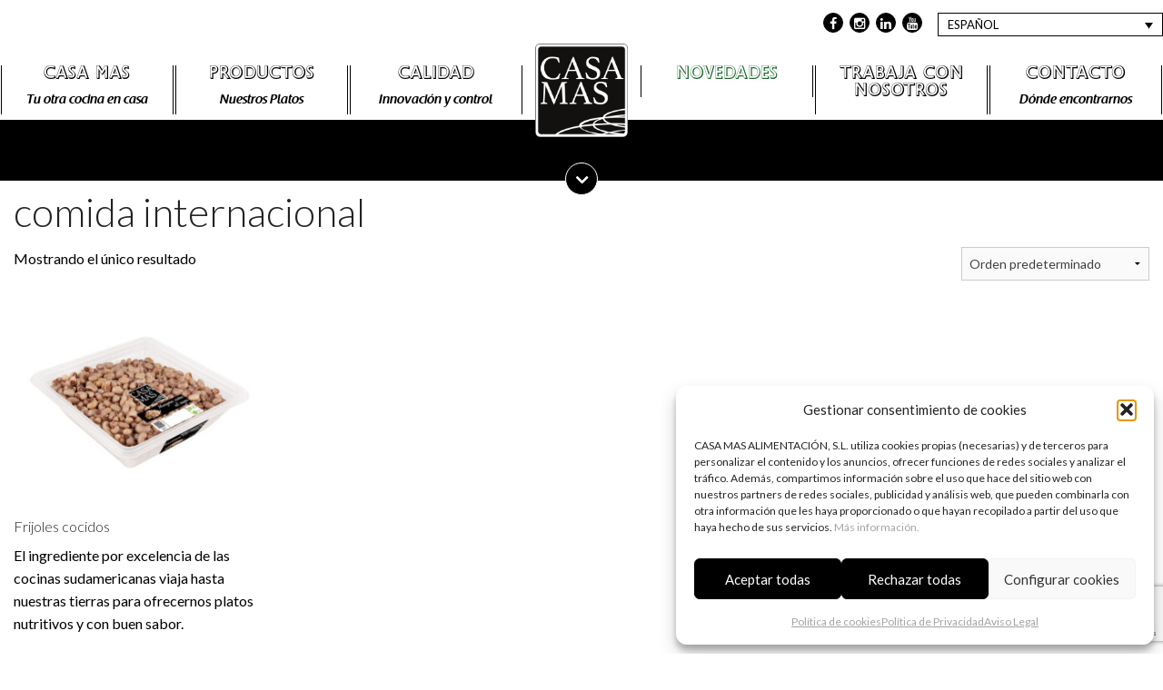

--- FILE ---
content_type: text/html; charset=UTF-8
request_url: https://www.casamas.com/etiqueta-producto/comida-internacional/
body_size: 12969
content:
<!doctype html>
<html class="no-js" lang="es-ES" >
	<head>
		<meta charset="utf-8" />
		<meta name="viewport" content="width=device-width, initial-scale=1.0" />

		<link rel="icon" href="//www.casamas.com/wp-content/themes/CasaMas/assets/images/icons/favicon.ico" type="image/x-icon">
		<link rel="apple-touch-icon-precomposed" sizes="144x144" href="//www.casamas.com/wp-content/themes/CasaMas/assets/images/icons/apple-touch-icon-144x144-precomposed.png">
		<link rel="apple-touch-icon-precomposed" sizes="114x114" href="//www.casamas.com/wp-content/themes/CasaMas/assets/images/icons/apple-touch-icon-114x114-precomposed.png">
		<link rel="apple-touch-icon-precomposed" sizes="72x72" href="//www.casamas.com/wp-content/themes/CasaMas/assets/images/icons/apple-touch-icon-72x72-precomposed.png">
		<link rel="apple-touch-icon-precomposed" href="//www.casamas.com/wp-content/themes/CasaMas/assets/images/icons/apple-touch-icon-precomposed.png">

		<meta name='robots' content='index, follow, max-image-preview:large, max-snippet:-1, max-video-preview:-1' />
<link rel="alternate" hreflang="es-es" href="https://www.casamas.com/etiqueta-producto/comida-internacional/" />
<link rel="alternate" hreflang="x-default" href="https://www.casamas.com/etiqueta-producto/comida-internacional/" />

	<!-- This site is optimized with the Yoast SEO plugin v26.7 - https://yoast.com/wordpress/plugins/seo/ -->
	<title>comida internacional Archivos - Casa Mas</title>
	<link rel="canonical" href="https://www.casamas.com/etiqueta-producto/comida-internacional/" />
	<meta property="og:locale" content="es_ES" />
	<meta property="og:type" content="article" />
	<meta property="og:title" content="comida internacional Archivos - Casa Mas" />
	<meta property="og:url" content="https://www.casamas.com/etiqueta-producto/comida-internacional/" />
	<meta property="og:site_name" content="Casa Mas" />
	<meta name="twitter:card" content="summary_large_image" />
	<meta name="twitter:site" content="@platoscasamas" />
	<script type="application/ld+json" class="yoast-schema-graph">{"@context":"https://schema.org","@graph":[{"@type":"CollectionPage","@id":"https://www.casamas.com/etiqueta-producto/comida-internacional/","url":"https://www.casamas.com/etiqueta-producto/comida-internacional/","name":"comida internacional Archivos - Casa Mas","isPartOf":{"@id":"https://www.casamas.com/#website"},"primaryImageOfPage":{"@id":"https://www.casamas.com/etiqueta-producto/comida-internacional/#primaryimage"},"image":{"@id":"https://www.casamas.com/etiqueta-producto/comida-internacional/#primaryimage"},"thumbnailUrl":"https://www.casamas.com/wp-content/uploads/2015/11/2015-CM-PacksCatalanWeb-880x680-MongetesUllNegre.jpg","breadcrumb":{"@id":"https://www.casamas.com/etiqueta-producto/comida-internacional/#breadcrumb"},"inLanguage":"es"},{"@type":"ImageObject","inLanguage":"es","@id":"https://www.casamas.com/etiqueta-producto/comida-internacional/#primaryimage","url":"https://www.casamas.com/wp-content/uploads/2015/11/2015-CM-PacksCatalanWeb-880x680-MongetesUllNegre.jpg","contentUrl":"https://www.casamas.com/wp-content/uploads/2015/11/2015-CM-PacksCatalanWeb-880x680-MongetesUllNegre.jpg","width":880,"height":680,"caption":"Envàs de mongetes cuites ull negre Casa Mas"},{"@type":"BreadcrumbList","@id":"https://www.casamas.com/etiqueta-producto/comida-internacional/#breadcrumb","itemListElement":[{"@type":"ListItem","position":1,"name":"Inici","item":"https://www.casamas.com/"},{"@type":"ListItem","position":2,"name":"comida internacional"}]},{"@type":"WebSite","@id":"https://www.casamas.com/#website","url":"https://www.casamas.com/","name":"Casa Mas","description":"","publisher":{"@id":"https://www.casamas.com/#organization"},"potentialAction":[{"@type":"SearchAction","target":{"@type":"EntryPoint","urlTemplate":"https://www.casamas.com/?s={search_term_string}"},"query-input":{"@type":"PropertyValueSpecification","valueRequired":true,"valueName":"search_term_string"}}],"inLanguage":"es"},{"@type":"Organization","@id":"https://www.casamas.com/#organization","name":"Casa Mas","url":"https://www.casamas.com/","logo":{"@type":"ImageObject","inLanguage":"es","@id":"https://www.casamas.com/#/schema/logo/image/","url":"https://www.casamas.com/wp-content/uploads/2022/05/logotip_casamas_TRANSP-1.png","contentUrl":"https://www.casamas.com/wp-content/uploads/2022/05/logotip_casamas_TRANSP-1.png","width":1182,"height":1182,"caption":"Casa Mas"},"image":{"@id":"https://www.casamas.com/#/schema/logo/image/"},"sameAs":["http://www.facebook.com/platoscasamas","https://x.com/platoscasamas","http://www.instagram.com/platoscasamas","http://www.linkedin.com/company/platoscasamas","http://www.youtube.es/casamasplatos"]}]}</script>
	<!-- / Yoast SEO plugin. -->


<link rel='dns-prefetch' href='//ajax.googleapis.com' />
<link rel='dns-prefetch' href='//fonts.googleapis.com' />
<style id='wp-img-auto-sizes-contain-inline-css' type='text/css'>
img:is([sizes=auto i],[sizes^="auto," i]){contain-intrinsic-size:3000px 1500px}
/*# sourceURL=wp-img-auto-sizes-contain-inline-css */
</style>
<link rel='stylesheet' id='vc_extensions_cqbundle_adminicon-css' href='//www.casamas.com/wp-content/plugins/vc-extensions-bundle/css/admin_icon.css' type='text/css' media='all' />
<link rel='stylesheet' id='wp-block-library-css' href='//www.casamas.com/wp-includes/css/dist/block-library/style.min.css' type='text/css' media='all' />
<link rel='stylesheet' id='wc-blocks-style-css' href='//www.casamas.com/wp-content/plugins/woocommerce/assets/client/blocks/wc-blocks.css' type='text/css' media='all' />
<style id='global-styles-inline-css' type='text/css'>
:root{--wp--preset--aspect-ratio--square: 1;--wp--preset--aspect-ratio--4-3: 4/3;--wp--preset--aspect-ratio--3-4: 3/4;--wp--preset--aspect-ratio--3-2: 3/2;--wp--preset--aspect-ratio--2-3: 2/3;--wp--preset--aspect-ratio--16-9: 16/9;--wp--preset--aspect-ratio--9-16: 9/16;--wp--preset--color--black: #000000;--wp--preset--color--cyan-bluish-gray: #abb8c3;--wp--preset--color--white: #ffffff;--wp--preset--color--pale-pink: #f78da7;--wp--preset--color--vivid-red: #cf2e2e;--wp--preset--color--luminous-vivid-orange: #ff6900;--wp--preset--color--luminous-vivid-amber: #fcb900;--wp--preset--color--light-green-cyan: #7bdcb5;--wp--preset--color--vivid-green-cyan: #00d084;--wp--preset--color--pale-cyan-blue: #8ed1fc;--wp--preset--color--vivid-cyan-blue: #0693e3;--wp--preset--color--vivid-purple: #9b51e0;--wp--preset--gradient--vivid-cyan-blue-to-vivid-purple: linear-gradient(135deg,rgb(6,147,227) 0%,rgb(155,81,224) 100%);--wp--preset--gradient--light-green-cyan-to-vivid-green-cyan: linear-gradient(135deg,rgb(122,220,180) 0%,rgb(0,208,130) 100%);--wp--preset--gradient--luminous-vivid-amber-to-luminous-vivid-orange: linear-gradient(135deg,rgb(252,185,0) 0%,rgb(255,105,0) 100%);--wp--preset--gradient--luminous-vivid-orange-to-vivid-red: linear-gradient(135deg,rgb(255,105,0) 0%,rgb(207,46,46) 100%);--wp--preset--gradient--very-light-gray-to-cyan-bluish-gray: linear-gradient(135deg,rgb(238,238,238) 0%,rgb(169,184,195) 100%);--wp--preset--gradient--cool-to-warm-spectrum: linear-gradient(135deg,rgb(74,234,220) 0%,rgb(151,120,209) 20%,rgb(207,42,186) 40%,rgb(238,44,130) 60%,rgb(251,105,98) 80%,rgb(254,248,76) 100%);--wp--preset--gradient--blush-light-purple: linear-gradient(135deg,rgb(255,206,236) 0%,rgb(152,150,240) 100%);--wp--preset--gradient--blush-bordeaux: linear-gradient(135deg,rgb(254,205,165) 0%,rgb(254,45,45) 50%,rgb(107,0,62) 100%);--wp--preset--gradient--luminous-dusk: linear-gradient(135deg,rgb(255,203,112) 0%,rgb(199,81,192) 50%,rgb(65,88,208) 100%);--wp--preset--gradient--pale-ocean: linear-gradient(135deg,rgb(255,245,203) 0%,rgb(182,227,212) 50%,rgb(51,167,181) 100%);--wp--preset--gradient--electric-grass: linear-gradient(135deg,rgb(202,248,128) 0%,rgb(113,206,126) 100%);--wp--preset--gradient--midnight: linear-gradient(135deg,rgb(2,3,129) 0%,rgb(40,116,252) 100%);--wp--preset--font-size--small: 13px;--wp--preset--font-size--medium: 20px;--wp--preset--font-size--large: 36px;--wp--preset--font-size--x-large: 42px;--wp--preset--spacing--20: 0.44rem;--wp--preset--spacing--30: 0.67rem;--wp--preset--spacing--40: 1rem;--wp--preset--spacing--50: 1.5rem;--wp--preset--spacing--60: 2.25rem;--wp--preset--spacing--70: 3.38rem;--wp--preset--spacing--80: 5.06rem;--wp--preset--shadow--natural: 6px 6px 9px rgba(0, 0, 0, 0.2);--wp--preset--shadow--deep: 12px 12px 50px rgba(0, 0, 0, 0.4);--wp--preset--shadow--sharp: 6px 6px 0px rgba(0, 0, 0, 0.2);--wp--preset--shadow--outlined: 6px 6px 0px -3px rgb(255, 255, 255), 6px 6px rgb(0, 0, 0);--wp--preset--shadow--crisp: 6px 6px 0px rgb(0, 0, 0);}:where(.is-layout-flex){gap: 0.5em;}:where(.is-layout-grid){gap: 0.5em;}body .is-layout-flex{display: flex;}.is-layout-flex{flex-wrap: wrap;align-items: center;}.is-layout-flex > :is(*, div){margin: 0;}body .is-layout-grid{display: grid;}.is-layout-grid > :is(*, div){margin: 0;}:where(.wp-block-columns.is-layout-flex){gap: 2em;}:where(.wp-block-columns.is-layout-grid){gap: 2em;}:where(.wp-block-post-template.is-layout-flex){gap: 1.25em;}:where(.wp-block-post-template.is-layout-grid){gap: 1.25em;}.has-black-color{color: var(--wp--preset--color--black) !important;}.has-cyan-bluish-gray-color{color: var(--wp--preset--color--cyan-bluish-gray) !important;}.has-white-color{color: var(--wp--preset--color--white) !important;}.has-pale-pink-color{color: var(--wp--preset--color--pale-pink) !important;}.has-vivid-red-color{color: var(--wp--preset--color--vivid-red) !important;}.has-luminous-vivid-orange-color{color: var(--wp--preset--color--luminous-vivid-orange) !important;}.has-luminous-vivid-amber-color{color: var(--wp--preset--color--luminous-vivid-amber) !important;}.has-light-green-cyan-color{color: var(--wp--preset--color--light-green-cyan) !important;}.has-vivid-green-cyan-color{color: var(--wp--preset--color--vivid-green-cyan) !important;}.has-pale-cyan-blue-color{color: var(--wp--preset--color--pale-cyan-blue) !important;}.has-vivid-cyan-blue-color{color: var(--wp--preset--color--vivid-cyan-blue) !important;}.has-vivid-purple-color{color: var(--wp--preset--color--vivid-purple) !important;}.has-black-background-color{background-color: var(--wp--preset--color--black) !important;}.has-cyan-bluish-gray-background-color{background-color: var(--wp--preset--color--cyan-bluish-gray) !important;}.has-white-background-color{background-color: var(--wp--preset--color--white) !important;}.has-pale-pink-background-color{background-color: var(--wp--preset--color--pale-pink) !important;}.has-vivid-red-background-color{background-color: var(--wp--preset--color--vivid-red) !important;}.has-luminous-vivid-orange-background-color{background-color: var(--wp--preset--color--luminous-vivid-orange) !important;}.has-luminous-vivid-amber-background-color{background-color: var(--wp--preset--color--luminous-vivid-amber) !important;}.has-light-green-cyan-background-color{background-color: var(--wp--preset--color--light-green-cyan) !important;}.has-vivid-green-cyan-background-color{background-color: var(--wp--preset--color--vivid-green-cyan) !important;}.has-pale-cyan-blue-background-color{background-color: var(--wp--preset--color--pale-cyan-blue) !important;}.has-vivid-cyan-blue-background-color{background-color: var(--wp--preset--color--vivid-cyan-blue) !important;}.has-vivid-purple-background-color{background-color: var(--wp--preset--color--vivid-purple) !important;}.has-black-border-color{border-color: var(--wp--preset--color--black) !important;}.has-cyan-bluish-gray-border-color{border-color: var(--wp--preset--color--cyan-bluish-gray) !important;}.has-white-border-color{border-color: var(--wp--preset--color--white) !important;}.has-pale-pink-border-color{border-color: var(--wp--preset--color--pale-pink) !important;}.has-vivid-red-border-color{border-color: var(--wp--preset--color--vivid-red) !important;}.has-luminous-vivid-orange-border-color{border-color: var(--wp--preset--color--luminous-vivid-orange) !important;}.has-luminous-vivid-amber-border-color{border-color: var(--wp--preset--color--luminous-vivid-amber) !important;}.has-light-green-cyan-border-color{border-color: var(--wp--preset--color--light-green-cyan) !important;}.has-vivid-green-cyan-border-color{border-color: var(--wp--preset--color--vivid-green-cyan) !important;}.has-pale-cyan-blue-border-color{border-color: var(--wp--preset--color--pale-cyan-blue) !important;}.has-vivid-cyan-blue-border-color{border-color: var(--wp--preset--color--vivid-cyan-blue) !important;}.has-vivid-purple-border-color{border-color: var(--wp--preset--color--vivid-purple) !important;}.has-vivid-cyan-blue-to-vivid-purple-gradient-background{background: var(--wp--preset--gradient--vivid-cyan-blue-to-vivid-purple) !important;}.has-light-green-cyan-to-vivid-green-cyan-gradient-background{background: var(--wp--preset--gradient--light-green-cyan-to-vivid-green-cyan) !important;}.has-luminous-vivid-amber-to-luminous-vivid-orange-gradient-background{background: var(--wp--preset--gradient--luminous-vivid-amber-to-luminous-vivid-orange) !important;}.has-luminous-vivid-orange-to-vivid-red-gradient-background{background: var(--wp--preset--gradient--luminous-vivid-orange-to-vivid-red) !important;}.has-very-light-gray-to-cyan-bluish-gray-gradient-background{background: var(--wp--preset--gradient--very-light-gray-to-cyan-bluish-gray) !important;}.has-cool-to-warm-spectrum-gradient-background{background: var(--wp--preset--gradient--cool-to-warm-spectrum) !important;}.has-blush-light-purple-gradient-background{background: var(--wp--preset--gradient--blush-light-purple) !important;}.has-blush-bordeaux-gradient-background{background: var(--wp--preset--gradient--blush-bordeaux) !important;}.has-luminous-dusk-gradient-background{background: var(--wp--preset--gradient--luminous-dusk) !important;}.has-pale-ocean-gradient-background{background: var(--wp--preset--gradient--pale-ocean) !important;}.has-electric-grass-gradient-background{background: var(--wp--preset--gradient--electric-grass) !important;}.has-midnight-gradient-background{background: var(--wp--preset--gradient--midnight) !important;}.has-small-font-size{font-size: var(--wp--preset--font-size--small) !important;}.has-medium-font-size{font-size: var(--wp--preset--font-size--medium) !important;}.has-large-font-size{font-size: var(--wp--preset--font-size--large) !important;}.has-x-large-font-size{font-size: var(--wp--preset--font-size--x-large) !important;}
/*# sourceURL=global-styles-inline-css */
</style>

<style id='classic-theme-styles-inline-css' type='text/css'>
/*! This file is auto-generated */
.wp-block-button__link{color:#fff;background-color:#32373c;border-radius:9999px;box-shadow:none;text-decoration:none;padding:calc(.667em + 2px) calc(1.333em + 2px);font-size:1.125em}.wp-block-file__button{background:#32373c;color:#fff;text-decoration:none}
/*# sourceURL=/wp-includes/css/classic-themes.min.css */
</style>
<link rel='stylesheet' id='contact-form-7-css' href='//www.casamas.com/wp-content/plugins/contact-form-7/includes/css/styles.css' type='text/css' media='all' />
<link rel='stylesheet' id='simple-job-board-email-attachment-css' href='//www.casamas.com/wp-content/plugins/simple-job-board-email-attachment/public/css/simple-job-board-email-attachment-public.css' type='text/css' media='all' />
<link rel='stylesheet' id='simple-job-board-google-fonts-css' href='//fonts.googleapis.com/css?family=Roboto%3A100%2C100i%2C300%2C300i%2C400%2C400i%2C500%2C500i%2C700%2C700i%2C900%2C900i' type='text/css' media='all' />
<link rel='stylesheet' id='sjb-fontawesome-css' href='//www.casamas.com/wp-content/plugins/simple-job-board/includes/css/font-awesome.min.css' type='text/css' media='all' />
<link rel='stylesheet' id='simple-job-board-jquery-ui-css' href='//www.casamas.com/wp-content/plugins/simple-job-board/public/css/jquery-ui.css' type='text/css' media='all' />
<link rel='stylesheet' id='simple-job-board-frontend-css' href='//www.casamas.com/wp-content/plugins/simple-job-board/public/css/simple-job-board-public.css' type='text/css' media='all' />
<link rel='stylesheet' id='woocommerce-layout-css' href='//www.casamas.com/wp-content/plugins/woocommerce/assets/css/woocommerce-layout.css' type='text/css' media='all' />
<link rel='stylesheet' id='woocommerce-smallscreen-css' href='//www.casamas.com/wp-content/plugins/woocommerce/assets/css/woocommerce-smallscreen.css' type='text/css' media='only screen and (max-width: 768px)' />
<link rel='stylesheet' id='woocommerce-general-css' href='//www.casamas.com/wp-content/plugins/woocommerce/assets/css/woocommerce.css' type='text/css' media='all' />
<style id='woocommerce-inline-inline-css' type='text/css'>
.woocommerce form .form-row .required { visibility: visible; }
/*# sourceURL=woocommerce-inline-inline-css */
</style>
<link rel='stylesheet' id='wpml-legacy-dropdown-0-css' href='//www.casamas.com/wp-content/plugins/sitepress-multilingual-cms/templates/language-switchers/legacy-dropdown/style.min.css' type='text/css' media='all' />
<style id='wpml-legacy-dropdown-0-inline-css' type='text/css'>
.wpml-ls-statics-shortcode_actions{background-color:#eeeeee;}.wpml-ls-statics-shortcode_actions, .wpml-ls-statics-shortcode_actions .wpml-ls-sub-menu, .wpml-ls-statics-shortcode_actions a {border-color:#cdcdcd;}.wpml-ls-statics-shortcode_actions a, .wpml-ls-statics-shortcode_actions .wpml-ls-sub-menu a, .wpml-ls-statics-shortcode_actions .wpml-ls-sub-menu a:link, .wpml-ls-statics-shortcode_actions li:not(.wpml-ls-current-language) .wpml-ls-link, .wpml-ls-statics-shortcode_actions li:not(.wpml-ls-current-language) .wpml-ls-link:link {color:#444444;background-color:#ffffff;}.wpml-ls-statics-shortcode_actions .wpml-ls-sub-menu a:hover,.wpml-ls-statics-shortcode_actions .wpml-ls-sub-menu a:focus, .wpml-ls-statics-shortcode_actions .wpml-ls-sub-menu a:link:hover, .wpml-ls-statics-shortcode_actions .wpml-ls-sub-menu a:link:focus {color:#000000;background-color:#eeeeee;}.wpml-ls-statics-shortcode_actions .wpml-ls-current-language > a {color:#444444;background-color:#ffffff;}.wpml-ls-statics-shortcode_actions .wpml-ls-current-language:hover>a, .wpml-ls-statics-shortcode_actions .wpml-ls-current-language>a:focus {color:#000000;background-color:#eeeeee;}
/*# sourceURL=wpml-legacy-dropdown-0-inline-css */
</style>
<link rel='stylesheet' id='cmplz-general-css' href='//www.casamas.com/wp-content/plugins/complianz-gdpr/assets/css/cookieblocker.min.css' type='text/css' media='all' />
<link rel='stylesheet' id='cms-navigation-style-base-css' href='//www.casamas.com/wp-content/plugins/wpml-cms-nav/res/css/cms-navigation-base.css' type='text/css' media='screen' />
<link rel='stylesheet' id='cms-navigation-style-css' href='//www.casamas.com/wp-content/plugins/wpml-cms-nav/res/css/cms-navigation.css' type='text/css' media='screen' />
<link rel='stylesheet' id='brands-styles-css' href='//www.casamas.com/wp-content/plugins/woocommerce/assets/css/brands.css' type='text/css' media='all' />
<link rel='stylesheet' id='main-stylesheet-css' href='//www.casamas.com/wp-content/themes/CasaMas/assets/stylesheets/foundation.css' type='text/css' media='all' />
<link rel='stylesheet' id='js_composer_custom_css-css' href='//www.casamas.com/wp-content/uploads/js_composer/custom.css' type='text/css' media='all' />
<script type="text/javascript" src="//ajax.googleapis.com/ajax/libs/jquery/2.1.0/jquery.min.js" id="jquery-js"></script>
<script type="text/javascript" src="//www.casamas.com/wp-content/plugins/simple-job-board-email-attachment/public/js/simple-job-board-email-attachment-public.js" id="simple-job-board-email-attachment-js"></script>
<script type="text/javascript" src="//www.casamas.com/wp-content/plugins/woocommerce/assets/js/jquery-blockui/jquery.blockUI.min.js" id="wc-jquery-blockui-js" data-wp-strategy="defer"></script>
<script type="text/javascript" id="wc-add-to-cart-js-extra">
/* <![CDATA[ */
var wc_add_to_cart_params = {"ajax_url":"/wp-admin/admin-ajax.php","wc_ajax_url":"/?wc-ajax=%%endpoint%%","i18n_view_cart":"Ver carrito","cart_url":"https://www.casamas.com/carrito/","is_cart":"","cart_redirect_after_add":"no"};
//# sourceURL=wc-add-to-cart-js-extra
/* ]]> */
</script>
<script type="text/javascript" src="//www.casamas.com/wp-content/plugins/woocommerce/assets/js/frontend/add-to-cart.min.js" id="wc-add-to-cart-js" data-wp-strategy="defer"></script>
<script type="text/javascript" src="//www.casamas.com/wp-content/plugins/woocommerce/assets/js/js-cookie/js.cookie.min.js" id="wc-js-cookie-js" defer="defer" data-wp-strategy="defer"></script>
<script type="text/javascript" id="woocommerce-js-extra">
/* <![CDATA[ */
var woocommerce_params = {"ajax_url":"/wp-admin/admin-ajax.php","wc_ajax_url":"/?wc-ajax=%%endpoint%%","i18n_password_show":"Mostrar contrase\u00f1a","i18n_password_hide":"Ocultar contrase\u00f1a"};
//# sourceURL=woocommerce-js-extra
/* ]]> */
</script>
<script type="text/javascript" src="//www.casamas.com/wp-content/plugins/woocommerce/assets/js/frontend/woocommerce.min.js" id="woocommerce-js" defer="defer" data-wp-strategy="defer"></script>
<script type="text/javascript" src="//www.casamas.com/wp-content/plugins/sitepress-multilingual-cms/templates/language-switchers/legacy-dropdown/script.min.js" id="wpml-legacy-dropdown-0-js"></script>
<script type="text/javascript" src="//www.casamas.com/wp-content/plugins/js_composer/assets/js/vendors/woocommerce-add-to-cart.js" id="vc_woocommerce-add-to-cart-js-js"></script>
<script type="text/javascript" src="//www.casamas.com/wp-content/themes/CasaMas/assets/javascript/vendor/modernizr.js" id="modernizr-js"></script>
<script type="text/javascript" src="//www.casamas.com/wp-content/themes/CasaMas/assets/javascript/vendor/fastclick.js" id="fastclick-js"></script>
<script type="text/javascript" id="wpml-browser-redirect-js-extra">
/* <![CDATA[ */
var wpml_browser_redirect_params = {"pageLanguage":"es","languageUrls":{"es_es":"https://www.casamas.com/etiqueta-producto/comida-internacional/","es":"https://www.casamas.com/etiqueta-producto/comida-internacional/","ca":"https://www.casamas.com/ca/"},"cookie":{"name":"_icl_visitor_lang_js","domain":"www.casamas.com","path":"/","expiration":24}};
//# sourceURL=wpml-browser-redirect-js-extra
/* ]]> */
</script>
<script type="text/javascript" src="//www.casamas.com/wp-content/plugins/sitepress-multilingual-cms/dist/js/browser-redirect/app.js" id="wpml-browser-redirect-js"></script>
<link rel="https://api.w.org/" href="https://www.casamas.com/wp-json/" /><link rel="alternate" title="JSON" type="application/json" href="https://www.casamas.com/wp-json/wp/v2/product_tag/229" /><meta name="generator" content="WPML ver:4.8.4 stt:8,2;" />
            
            			<style>.cmplz-hidden {
					display: none !important;
				}</style>	<noscript><style>.woocommerce-product-gallery{ opacity: 1 !important; }</style></noscript>
	<meta name="generator" content="Powered by WPBakery Page Builder - drag and drop page builder for WordPress."/>
<link rel="icon" href="https://www.casamas.com/wp-content/uploads/2022/05/cropped-favicon_casamas_Mesa-de-trabajo-1-32x32.png" sizes="32x32" />
<link rel="icon" href="https://www.casamas.com/wp-content/uploads/2022/05/cropped-favicon_casamas_Mesa-de-trabajo-1-192x192.png" sizes="192x192" />
<link rel="apple-touch-icon" href="https://www.casamas.com/wp-content/uploads/2022/05/cropped-favicon_casamas_Mesa-de-trabajo-1-180x180.png" />
<meta name="msapplication-TileImage" content="https://www.casamas.com/wp-content/uploads/2022/05/cropped-favicon_casamas_Mesa-de-trabajo-1-270x270.png" />
		<style type="text/css" id="wp-custom-css">
			.sjb-page .list-data .v1 .job-description p{text-align:left;}
.sjb-page{padding: 40px;}
.sjb-page .sjb-detail .list-data .v1 ul li::before, .sjb-page .sjb-detail .list-data .v2 ul li::before{color: #000;}
.sjb-page .sjb-detail .list-data .v1 .jobpost-form .form-control:hover{    border-color: #000;}
.sjb-page .sjb-detail .list-data .v1 .jobpost-form .file div {background: #000;}
.sjb-page .sjb-detail .list-data .v1 .jobpost-form .form-control:hover {    border-color: #000;}

ul#menu-footer-es a, ul#menu-footer a{
	font-size:10px !important; 
}

ul#menu-footer-es li, ul#menu-footer li {
    padding-left: 5px !important;
}

body #footer-container #footer article ul li{
	margin-left:5px !important;
	border-left: 1px solid silver !important;
}

article#nav_menu-3 {
    padding: 0px;
}
.archive ul.products > li:nth-child(3n+1) {
	clear: both;
}
@media only screen and (max-width: 64em) {
	.archive ul.products > li:nth-child(3n+1) {
	clear: none;
}
	.archive ul.products > li:nth-child(2n+1) {
	clear: both;
}
}

.product .row.product-info{
	display:none;
}		</style>
		<noscript><style> .wpb_animate_when_almost_visible { opacity: 1; }</style></noscript>		
		<link href='//www.casamas.com/wp-content/themes/CasaMas/style_custom.css?v=1.0.104' rel='stylesheet' type='text/css' />
		
		<script id="mcjs">!function(c,h,i,m,p){m=c.createElement(h),p=c.getElementsByTagName(h)[0],m.async=1,m.src=i,p.parentNode.insertBefore(m,p)}(document,"script","https://chimpstatic.com/mcjs-connected/js/users/f247b2e08a27b04fb017958c3/fdb27f80cee640afa75098835.js");</script>
		<meta name="google-site-verification" content="OmpuaOqhI7zZsE07Q9F9ozF5JPInYc-CnMz0ylXfFX8" />
		<!-- Global site tag (gtag.js) - Google Analytics -->
<script type="text/plain" data-service="google-analytics" data-category="statistics" async data-cmplz-src="https://www.googletagmanager.com/gtag/js?id=UA-71052117-1"></script>
<script>
  window.dataLayer = window.dataLayer || [];
  function gtag(){dataLayer.push(arguments);}
  gtag('js', new Date());

  gtag('config', 'UA-71052117-1');
</script>

	</head>
	<body data-rsssl=1 data-cmplz=1 class="archive tax-product_tag term-comida-internacional term-229 wp-theme-CasaMas theme-CasaMas casamas woocommerce woocommerce-page woocommerce-no-js metaslider-plugin offcanvas wpb-js-composer js-comp-ver-6.7.0 vc_responsive">
	
	
	<div class="off-canvas-wrap" data-offcanvas>
	<div class="inner-wrap">
	
	
	
<nav class="tab-bar">
  <section class="left-small">
    <a class="left-off-canvas-toggle menu-icon" href="#"><span></span></a>
  </section>
  <section class="middle tab-bar-section">

<!--
    <h1 class="title">
      Casa Mas    </h1>
-->
    <div class="logo">
      <a href="https://www.casamas.com"><img class="responsive-img" src="https://www.casamas.com/wp-content/uploads/2022/01/logo-trac-ai.png"></a>
    </div>
    <div class="mobile-tools">
      <div class="social-links">
        <ul>
          <li><a href="https://www.facebook.com/platoscasamas" target="_blank"><i class="fa fa-facebook"></i></a></li>
          <li><a href="http://www.instagram.com/platoscasamas" target="_blank"><i class="fa fa-instagram"></i></a></li>
          <li><a href="https://www.twitter.com/platoscasamas" target="_blank"><i class="fa fa-twitter"></i></a></li>
          <li><a href="http://www.youtube.es/casamasplatos" target="_blank"><i class="fa fa-youtube"></i></a></li>
        </ul>
      </div>
      <div class="language-selector">
        
<div
	 class="wpml-ls-statics-shortcode_actions wpml-ls wpml-ls-legacy-dropdown js-wpml-ls-legacy-dropdown" id="lang_sel">
	<ul role="menu">

		<li role="none" tabindex="0" class="wpml-ls-slot-shortcode_actions wpml-ls-item wpml-ls-item-es wpml-ls-current-language wpml-ls-first-item wpml-ls-item-legacy-dropdown">
			<a href="#" class="js-wpml-ls-item-toggle wpml-ls-item-toggle lang_sel_sel icl-es" role="menuitem" title="Cambiar a Español">
                <span class="wpml-ls-native icl_lang_sel_native" role="menuitem">Español</span></a>

			<ul class="wpml-ls-sub-menu" role="menu">
				
					<li class="icl-ca wpml-ls-slot-shortcode_actions wpml-ls-item wpml-ls-item-ca wpml-ls-last-item" role="none">
						<a href="https://www.casamas.com/ca/" class="wpml-ls-link" role="menuitem" aria-label="Cambiar a Català" title="Cambiar a Català">
                            <span class="wpml-ls-native icl_lang_sel_native" lang="ca">Català</span></a>
					</li>

							</ul>

		</li>

	</ul>
</div>
      </div>
    </div>

  </section>
</nav>

<aside class="left-off-canvas-menu" aria-hidden="true">
    <ul id="menu-mobile" class="off-canvas-list"><li id="menu-item-2772" class="menu-item menu-item-type-post_type menu-item-object-page menu-item-2772"><a href="https://www.casamas.com/casa-mas/">Casa Mas</a></li>
<li id="menu-item-2773" class="menu-item menu-item-type-post_type menu-item-object-page menu-item-2773"><a href="https://www.casamas.com/productos/">Productos</a></li>
<li id="menu-item-2774" class="menu-item menu-item-type-post_type menu-item-object-page menu-item-2774"><a href="https://www.casamas.com/calidad/">Calidad</a></li>
<li id="menu-item-2775" class="menu-item menu-item-type-post_type menu-item-object-page menu-item-2775"><a href="https://www.casamas.com/newsletter/">Newsletter</a></li>
<li id="menu-item-8572" class="menu-item menu-item-type-post_type menu-item-object-page menu-item-8572"><a href="https://www.casamas.com/trabaja-en-casamas/">Trabaja con nosotros</a></li>
<li id="menu-item-2776" class="menu-item menu-item-type-post_type menu-item-object-page menu-item-2776"><a href="https://www.casamas.com/contacto/">Contacto</a></li>
</ul></aside>

	<div class="top-bar-container contain-to-grid">
  <div class="superior-bar">
    <section class="superior-bar-section">
      <div class="social-links">
        <ul>
          <li><a href="https://www.facebook.com/platoscasamas" target="_blank"><i class="fa fa-facebook"></i></a></li>
          <li><a href="http://www.instagram.com/platoscasamas" target="_blank"><i class="fa fa-instagram"></i></a></li>
          <li><a href="https://www.linkedin.com/company/platoscasamas" target="_blank"><i class="fa fa-linkedin"></i></a></li>
          <li><a href="http://www.youtube.es/casamasplatos" target="_blank"><i class="fa fa-youtube"></i></a></li>
        </ul>
      </div>
      <div class="language-selector">
        
<div
	 class="wpml-ls-statics-shortcode_actions wpml-ls wpml-ls-legacy-dropdown js-wpml-ls-legacy-dropdown" id="lang_sel">
	<ul role="menu">

		<li role="none" tabindex="0" class="wpml-ls-slot-shortcode_actions wpml-ls-item wpml-ls-item-es wpml-ls-current-language wpml-ls-first-item wpml-ls-item-legacy-dropdown">
			<a href="#" class="js-wpml-ls-item-toggle wpml-ls-item-toggle lang_sel_sel icl-es" role="menuitem" title="Cambiar a Español">
                <span class="wpml-ls-native icl_lang_sel_native" role="menuitem">Español</span></a>

			<ul class="wpml-ls-sub-menu" role="menu">
				
					<li class="icl-ca wpml-ls-slot-shortcode_actions wpml-ls-item wpml-ls-item-ca wpml-ls-last-item" role="none">
						<a href="https://www.casamas.com/ca/" class="wpml-ls-link" role="menuitem" aria-label="Cambiar a Català" title="Cambiar a Català">
                            <span class="wpml-ls-native icl_lang_sel_native" lang="ca">Català</span></a>
					</li>

							</ul>

		</li>

	</ul>
</div>
      </div>
    </section>
  </div>
  <nav class="top-bar" data-topbar role="navigation">
      <ul class="title-area top-bar-left">
<!--
          <li class="name">
              <h1><a href="https://www.casamas.com">Casa Mas</a></h1>
          </li>
-->
          <li class="toggle-topbar menu-icon"><a href="#"><span></span></a></li>
      </ul>
      <section class="top-bar-section">
          <ul id="menu-menu-izquierdo" class="top-bar-menu left"><li class="divider"></li><li id="menu-item-4795" class="menu-item menu-item-type-post_type menu-item-object-page menu-item-4795"><a href="https://www.casamas.com/casa-mas/">Casa Mas</a><a href="https://www.casamas.com/casa-mas/"><span class="menu-description">Tu otra cocina en casa</span></a></li>
<li class="divider"></li><li id="menu-item-2749" class="menu-item menu-item-type-post_type menu-item-object-page menu-item-2749"><a href="https://www.casamas.com/productos/">Productos</a><a href="https://www.casamas.com/productos/"><span class="menu-description">Nuestros Platos</span></a></li>
<li class="divider"></li><li id="menu-item-2750" class="menu-item menu-item-type-post_type menu-item-object-page menu-item-2750"><a href="https://www.casamas.com/calidad/">Calidad</a><a href="https://www.casamas.com/calidad/"><span class="menu-description">Innovación y control</span></a></li>
</ul>          <div class="logo">
            <a href="https://www.casamas.com"><img class="responsive-img" src="https://www.casamas.com/wp-content/uploads/2022/01/logo-trac-ai.png"></a>
          </div>
          <ul id="menu-menu-derecho" class="top-bar-menu right"><li class="divider"></li><li id="menu-item-13964" class="menu_news menu-item menu-item-type-custom menu-item-object-custom menu-item-13964"><a href="https://www.casamas.com/novedades/">Novedades</a><a href="https://www.casamas.com/novedades/"><span class="menu-description"></span></a></li>
<li class="divider"></li><li id="menu-item-5676" class="menu-item menu-item-type-post_type menu-item-object-page menu-item-5676"><a href="https://www.casamas.com/trabaja-en-casamas/">Trabaja con nosotros</a><a href="https://www.casamas.com/trabaja-en-casamas/"><span class="menu-description"></span></a></li>
<li class="divider"></li><li id="menu-item-4797" class="menu-item menu-item-type-post_type menu-item-object-page menu-item-4797"><a href="https://www.casamas.com/contacto/">Contacto</a><a href="https://www.casamas.com/contacto/"><span class="menu-description">Dónde encontrarnos</span></a></li>
</ul>      </section>
  </nav>
</div>

<section class="container" role="document">
	
<header id="page-title">
  <h1 class="entry-title">
          </h1>
  <div class="products-menu">
    <div class="row">
      <ul class="accordion" data-accordion="">
        <li class="accordion-navigation">
          <a href="#categories-menu"><i class="fa"></i></a>
          <div id="categories-menu" class="content">
            <div class="categories-list col s12">
              <div class="col s6 m4 l3"><a href="https://www.casamas.com/categoria-producto/arroces/"><span class="icona"><img src="https://www.casamas.com/wp-content/uploads/2015/11/ico-arros.png"></span>Arroces</a></div><div class="col s6 m4 l3"><a href="https://www.casamas.com/categoria-producto/canelones/"><span class="icona"><img src="https://www.casamas.com/wp-content/uploads/2015/11/ico-canelones.png"></span>Canelones</a></div><div class="col s6 m4 l3"><a href="https://www.casamas.com/categoria-producto/carnes/"><span class="icona"><img src="https://www.casamas.com/wp-content/uploads/2015/11/ico-carn.png"></span>Carnes</a></div><div class="col s6 m4 l3"><a href="https://www.casamas.com/categoria-producto/cremas-y-gazpachos/"><span class="icona"><img src="https://www.casamas.com/wp-content/uploads/2015/11/ico-cremes.png"></span>Cremas y Gazpachos</a></div><div class="col s6 m4 l3"><a href="https://www.casamas.com/categoria-producto/croquetas/"><span class="icona"><img src="https://www.casamas.com/wp-content/uploads/2015/11/ico-croquetes.png"></span>Croquetas</a></div><div class="col s6 m4 l3"><a href="https://www.casamas.com/categoria-producto/ensaladas/"><span class="icona"><img src="https://www.casamas.com/wp-content/uploads/2015/11/ico-amanides.png"></span>Ensaladas</a></div><div class="col s6 m4 l3"><a href="https://www.casamas.com/categoria-producto/gratinados/"><span class="icona"><img src="https://www.casamas.com/wp-content/uploads/2025/06/ico-gratinados-2.png"></span>Gratinados</a></div><div class="col s6 m4 l3"><a href="https://www.casamas.com/categoria-producto/lasanas/"><span class="icona"><img src="https://www.casamas.com/wp-content/uploads/2015/11/ico-lasanya.png"></span>Lasañas</a></div><div class="col s6 m4 l3"><a href="https://www.casamas.com/categoria-producto/legumbres/"><span class="icona"><img src="https://www.casamas.com/wp-content/uploads/2015/11/ico-llegums.png"></span>Legumbres</a></div><div class="col s6 m4 l3"><a href="https://www.casamas.com/categoria-producto/menus/"><span class="icona"><img src="https://www.casamas.com/wp-content/uploads/2019/02/icon-menu.png"></span>Menús</a></div><div class="col s6 m4 l3"><a href="https://www.casamas.com/categoria-producto/pastas/"><span class="icona"><img src="https://www.casamas.com/wp-content/uploads/2015/11/ico-pasta.png"></span>Pastas</a></div><div class="col s6 m4 l3"><a href="https://www.casamas.com/categoria-producto/pasteles/"><span class="icona"><img src="https://www.casamas.com/wp-content/uploads/2015/11/ico-pastissos.png"></span>Pasteles</a></div><div class="col s6 m4 l3"><a href="https://www.casamas.com/categoria-producto/pescados/"><span class="icona"><img src="https://www.casamas.com/wp-content/uploads/2015/11/ico-peixos.png"></span>Pescados</a></div><div class="col s6 m4 l3"><a href="https://www.casamas.com/categoria-producto/salsas/"><span class="icona"><img src="https://www.casamas.com/wp-content/uploads/2015/11/ico-salses.png"></span>Salsas</a></div><div class="col s6 m4 l3"><a href="https://www.casamas.com/categoria-producto/tortillas/"><span class="icona"><img src="https://www.casamas.com/wp-content/uploads/2025/06/ico-tortilla-2.png"></span>Tortillas</a></div><div class="col s6 m4 l3"><a href="https://www.casamas.com/categoria-producto/verduras/"><span class="icona"><img src="https://www.casamas.com/wp-content/uploads/2015/11/ico-verduras.png"></span>Verduras</a></div>            </div>
            <div class="all-products col s12">
              <a href="https://www.casamas.com/todos-los-productos/">Todos los productos</a>            </div>
          </div>
        </li>
      </ul>
    </div>
  </div>
</header>

<div class="row">
	<div class="small-12 large-12 columns" role="main">

	
	
			
				<h1 class="page-title">comida internacional</h1>

			
			
			
				<div class="woocommerce-notices-wrapper"></div><p class="woocommerce-result-count">
	Mostrando el único resultado</p>
<form class="woocommerce-ordering" method="get">
	<select name="orderby" class="orderby">
					<option value="menu_order"  selected='selected'>Orden predeterminado</option>
					<option value="popularity" >Ordenar por popularidad</option>
					<option value="date" >Ordenar por los últimos</option>
					<option value="price" >Ordenar por precio: bajo a alto</option>
					<option value="price-desc" >Ordenar por precio: alto a bajo</option>
			</select>
	</form>

				

<ul class="products">
																					<li class="first post-405 product type-product status-publish has-post-thumbnail product_cat-legumbres product_tag-comida-internacional product_tag-comida-sana product_tag-frijoles product_tag-legumbres  instock taxable shipping-taxable product-type-simple">

	<a href="https://www.casamas.com/producto/legumbres/frijoles-cocidos/" class="woocommerce-LoopProduct-link woocommerce-loop-product__link">
	<a href="https://www.casamas.com/producto/legumbres/frijoles-cocidos/" class="">
    
	
		<img width="300" height="223" src="https://www.casamas.com/wp-content/uploads/2015/11/2015-CM-PacksCatalanWeb-880x680-MongetesUllNegre-300x223.jpg" class="attachment-woocommerce_thumbnail size-woocommerce_thumbnail" alt="Envàs de mongetes cuites ull negre Casa Mas" decoding="async" fetchpriority="high" /><h2 class="woocommerce-loop-product__title">Frijoles cocidos</h2>
	</a>
	<div class="prod_list_desc">El ingrediente por excelencia de las cocinas sudamericanas viaja hasta nuestras tierras para ofrecernos platos nutritivos y con buen sabor.</div>

	
</li>
									
				</ul>
				
				
	
	</div>
	</div>

</section>
<div id="footer-container">
	<footer id="footer">
				<div class="row">
			<div class="col s12 m3">
				<div class="copyright">2026 - Casa Mas <span>- All rights reserved</span></div>
			</div>
			<div class="col s12 m2">
				<div style="text-align:center;">
					<a href="https://www.casamas.com/casa-mas/" title="FEDER"><img src="//www.casamas.com/wp-content/themes/CasaMas/images/logo_feder_ok.png" alt="Fons Europeu de Desenvolupament Regional" style="margin:0 auto;" /></a>
				</div>
			</div>
			<div class="col s12 m7">
				<article id="nav_menu-3" class="large-4 columns widget widget_nav_menu"><div class="menu-footer-es-container"><ul id="menu-footer-es" class="menu"><li id="menu-item-4885" class="menu-item menu-item-type-post_type menu-item-object-page menu-item-4885"><a href="https://www.casamas.com/politica-de-cookies/">Cookies</a></li>
<li id="menu-item-210" class="menu-item menu-item-type-post_type menu-item-object-page menu-item-privacy-policy menu-item-210"><a rel="privacy-policy" href="https://www.casamas.com/politica-de-privacidad/">Política de Privacidad</a></li>
<li id="menu-item-209" class="menu-item menu-item-type-post_type menu-item-object-page menu-item-209"><a href="https://www.casamas.com/aviso-legal/">Aviso Legal</a></li>
<li id="menu-item-10018" class="menu-item menu-item-type-custom menu-item-object-custom menu-item-10018"><a target="_blank" href="https://casamas.woffu.com/v2/complaints/new">Canal de denuncias</a></li>
<li id="menu-item-10228" class="menu-item menu-item-type-post_type menu-item-object-page menu-item-10228"><a href="https://www.casamas.com/politica-de-sostenibilidad/">Sostenibilidad</a></li>
<li id="menu-item-10275" class="menu-item menu-item-type-custom menu-item-object-custom menu-item-10275"><a target="_blank" href="https://www.casamas.com/wp-content/uploads/2024/03/CODIGO-CONDUCTA-CASA-MAS.pdf">Código de conducta</a></li>
</ul></div></article>			</div>
		</div>
			</footer>
</div>


<a class="exit-off-canvas"></a>

	
	</div>
</div>

<script type="speculationrules">
{"prefetch":[{"source":"document","where":{"and":[{"href_matches":"/*"},{"not":{"href_matches":["/wp-*.php","/wp-admin/*","/wp-content/uploads/*","/wp-content/*","/wp-content/plugins/*","/wp-content/themes/CasaMas/*","/*\\?(.+)"]}},{"not":{"selector_matches":"a[rel~=\"nofollow\"]"}},{"not":{"selector_matches":".no-prefetch, .no-prefetch a"}}]},"eagerness":"conservative"}]}
</script>

<!-- Consent Management powered by Complianz | GDPR/CCPA Cookie Consent https://wordpress.org/plugins/complianz-gdpr -->
<div id="cmplz-cookiebanner-container"><div class="cmplz-cookiebanner cmplz-hidden banner-1 bottom-right-view-preferences optin cmplz-bottom-right cmplz-categories-type-view-preferences" aria-modal="true" data-nosnippet="true" role="dialog" aria-live="polite" aria-labelledby="cmplz-header-1-optin" aria-describedby="cmplz-message-1-optin">
	<div class="cmplz-header">
		<div class="cmplz-logo"></div>
		<div class="cmplz-title" id="cmplz-header-1-optin">Gestionar consentimiento de cookies</div>
		<div class="cmplz-close" tabindex="0" role="button" aria-label="Cerrar ventana">
			<svg aria-hidden="true" focusable="false" data-prefix="fas" data-icon="times" class="svg-inline--fa fa-times fa-w-11" role="img" xmlns="http://www.w3.org/2000/svg" viewBox="0 0 352 512"><path fill="currentColor" d="M242.72 256l100.07-100.07c12.28-12.28 12.28-32.19 0-44.48l-22.24-22.24c-12.28-12.28-32.19-12.28-44.48 0L176 189.28 75.93 89.21c-12.28-12.28-32.19-12.28-44.48 0L9.21 111.45c-12.28 12.28-12.28 32.19 0 44.48L109.28 256 9.21 356.07c-12.28 12.28-12.28 32.19 0 44.48l22.24 22.24c12.28 12.28 32.2 12.28 44.48 0L176 322.72l100.07 100.07c12.28 12.28 32.2 12.28 44.48 0l22.24-22.24c12.28-12.28 12.28-32.19 0-44.48L242.72 256z"></path></svg>
		</div>
	</div>

	<div class="cmplz-divider cmplz-divider-header"></div>
	<div class="cmplz-body">
		<div class="cmplz-message" id="cmplz-message-1-optin">CASA MAS ALIMENTACIÓN, S.L. utiliza cookies propias (necesarias) y de terceros para<br />
personalizar el contenido y los anuncios, ofrecer funciones de redes sociales y analizar el tráfico. Además, compartimos información sobre el uso que hace del sitio web con nuestros partners de redes sociales, publicidad y análisis web, que pueden combinarla con otra información que les haya proporcionado o que hayan recopilado a partir del uso que haya hecho de sus servicios. <a href="https://www.casamas.com/politica-de-cookies/">Más información.</a></div>
		<!-- categories start -->
		<div class="cmplz-categories">
			<details class="cmplz-category cmplz-functional" >
				<summary>
						<span class="cmplz-category-header">
							<span class="cmplz-category-title">Funcional</span>
							<span class='cmplz-always-active'>
								<span class="cmplz-banner-checkbox">
									<input type="checkbox"
										   id="cmplz-functional-optin"
										   data-category="cmplz_functional"
										   class="cmplz-consent-checkbox cmplz-functional"
										   size="40"
										   value="1"/>
									<label class="cmplz-label" for="cmplz-functional-optin"><span class="screen-reader-text">Funcional</span></label>
								</span>
								Siempre activo							</span>
							<span class="cmplz-icon cmplz-open">
								<svg xmlns="http://www.w3.org/2000/svg" viewBox="0 0 448 512"  height="18" ><path d="M224 416c-8.188 0-16.38-3.125-22.62-9.375l-192-192c-12.5-12.5-12.5-32.75 0-45.25s32.75-12.5 45.25 0L224 338.8l169.4-169.4c12.5-12.5 32.75-12.5 45.25 0s12.5 32.75 0 45.25l-192 192C240.4 412.9 232.2 416 224 416z"/></svg>
							</span>
						</span>
				</summary>
				<div class="cmplz-description">
					<span class="cmplz-description-functional">El almacenamiento o acceso técnico es estrictamente necesario para el propósito legítimo de permitir el uso de un servicio específico solicitado explícitamente por el abonado o usuario, o con el único propósito de llevar a cabo la transmisión de una comunicación a través de una red de comunicaciones electrónicas.</span>
				</div>
			</details>

			<details class="cmplz-category cmplz-preferences" >
				<summary>
						<span class="cmplz-category-header">
							<span class="cmplz-category-title">Preferencias</span>
							<span class="cmplz-banner-checkbox">
								<input type="checkbox"
									   id="cmplz-preferences-optin"
									   data-category="cmplz_preferences"
									   class="cmplz-consent-checkbox cmplz-preferences"
									   size="40"
									   value="1"/>
								<label class="cmplz-label" for="cmplz-preferences-optin"><span class="screen-reader-text">Preferencias</span></label>
							</span>
							<span class="cmplz-icon cmplz-open">
								<svg xmlns="http://www.w3.org/2000/svg" viewBox="0 0 448 512"  height="18" ><path d="M224 416c-8.188 0-16.38-3.125-22.62-9.375l-192-192c-12.5-12.5-12.5-32.75 0-45.25s32.75-12.5 45.25 0L224 338.8l169.4-169.4c12.5-12.5 32.75-12.5 45.25 0s12.5 32.75 0 45.25l-192 192C240.4 412.9 232.2 416 224 416z"/></svg>
							</span>
						</span>
				</summary>
				<div class="cmplz-description">
					<span class="cmplz-description-preferences">El almacenamiento o acceso técnico es necesario para la finalidad legítima de almacenar preferencias no solicitadas por el abonado o usuario.</span>
				</div>
			</details>

			<details class="cmplz-category cmplz-statistics" >
				<summary>
						<span class="cmplz-category-header">
							<span class="cmplz-category-title">Estadísticas</span>
							<span class="cmplz-banner-checkbox">
								<input type="checkbox"
									   id="cmplz-statistics-optin"
									   data-category="cmplz_statistics"
									   class="cmplz-consent-checkbox cmplz-statistics"
									   size="40"
									   value="1"/>
								<label class="cmplz-label" for="cmplz-statistics-optin"><span class="screen-reader-text">Estadísticas</span></label>
							</span>
							<span class="cmplz-icon cmplz-open">
								<svg xmlns="http://www.w3.org/2000/svg" viewBox="0 0 448 512"  height="18" ><path d="M224 416c-8.188 0-16.38-3.125-22.62-9.375l-192-192c-12.5-12.5-12.5-32.75 0-45.25s32.75-12.5 45.25 0L224 338.8l169.4-169.4c12.5-12.5 32.75-12.5 45.25 0s12.5 32.75 0 45.25l-192 192C240.4 412.9 232.2 416 224 416z"/></svg>
							</span>
						</span>
				</summary>
				<div class="cmplz-description">
					<span class="cmplz-description-statistics">El almacenamiento o acceso técnico que es utilizado exclusivamente con fines estadísticos.</span>
					<span class="cmplz-description-statistics-anonymous">El almacenamiento o acceso técnico que se utiliza exclusivamente con fines estadísticos anónimos. Sin un requerimiento, el cumplimiento voluntario por parte de tu Proveedor de servicios de Internet, o los registros adicionales de un tercero, la información almacenada o recuperada sólo para este propósito no se puede utilizar para identificarte.</span>
				</div>
			</details>
			<details class="cmplz-category cmplz-marketing" >
				<summary>
						<span class="cmplz-category-header">
							<span class="cmplz-category-title">Marketing</span>
							<span class="cmplz-banner-checkbox">
								<input type="checkbox"
									   id="cmplz-marketing-optin"
									   data-category="cmplz_marketing"
									   class="cmplz-consent-checkbox cmplz-marketing"
									   size="40"
									   value="1"/>
								<label class="cmplz-label" for="cmplz-marketing-optin"><span class="screen-reader-text">Marketing</span></label>
							</span>
							<span class="cmplz-icon cmplz-open">
								<svg xmlns="http://www.w3.org/2000/svg" viewBox="0 0 448 512"  height="18" ><path d="M224 416c-8.188 0-16.38-3.125-22.62-9.375l-192-192c-12.5-12.5-12.5-32.75 0-45.25s32.75-12.5 45.25 0L224 338.8l169.4-169.4c12.5-12.5 32.75-12.5 45.25 0s12.5 32.75 0 45.25l-192 192C240.4 412.9 232.2 416 224 416z"/></svg>
							</span>
						</span>
				</summary>
				<div class="cmplz-description">
					<span class="cmplz-description-marketing">El almacenamiento o acceso técnico es necesario para crear perfiles de usuario para enviar publicidad, o para rastrear al usuario en una web o en varias web con fines de marketing similares.</span>
				</div>
			</details>
		</div><!-- categories end -->
			</div>

	<div class="cmplz-links cmplz-information">
		<ul>
			<li><a class="cmplz-link cmplz-manage-options cookie-statement" href="#" data-relative_url="#cmplz-manage-consent-container">Administrar opciones</a></li>
			<li><a class="cmplz-link cmplz-manage-third-parties cookie-statement" href="#" data-relative_url="#cmplz-cookies-overview">Gestionar los servicios</a></li>
			<li><a class="cmplz-link cmplz-manage-vendors tcf cookie-statement" href="#" data-relative_url="#cmplz-tcf-wrapper">Gestionar {vendor_count} proveedores</a></li>
			<li><a class="cmplz-link cmplz-external cmplz-read-more-purposes tcf" target="_blank" rel="noopener noreferrer nofollow" href="https://cookiedatabase.org/tcf/purposes/" aria-label="Read more about TCF purposes on Cookie Database">Leer más sobre estos propósitos</a></li>
		</ul>
			</div>

	<div class="cmplz-divider cmplz-footer"></div>

	<div class="cmplz-buttons">
		<button class="cmplz-btn cmplz-accept">Aceptar todas</button>
		<button class="cmplz-btn cmplz-deny">Rechazar todas</button>
		<button class="cmplz-btn cmplz-view-preferences">Configurar cookies</button>
		<button class="cmplz-btn cmplz-save-preferences">Guardar configuración</button>
		<a class="cmplz-btn cmplz-manage-options tcf cookie-statement" href="#" data-relative_url="#cmplz-manage-consent-container">Configurar cookies</a>
			</div>

	
	<div class="cmplz-documents cmplz-links">
		<ul>
			<li><a class="cmplz-link cookie-statement" href="#" data-relative_url="">{title}</a></li>
			<li><a class="cmplz-link privacy-statement" href="#" data-relative_url="">{title}</a></li>
			<li><a class="cmplz-link impressum" href="#" data-relative_url="">{title}</a></li>
		</ul>
			</div>
</div>
</div>
					<div id="cmplz-manage-consent" data-nosnippet="true"><button class="cmplz-btn cmplz-hidden cmplz-manage-consent manage-consent-1">Consentimiento de cookies</button>

</div>
	<script>
	jQuery( document ).ready(function() {
		if (jQuery('#sjb-application-form').length > 0) {
			if(jQuery('#jobapp_name').length === 0){
				jQuery('#sjb-application-form').append('<input type="hidden" name="jobapp_name" value="Candidato"  id="jobapp_name">');
			}
			if(jQuery('#jobapp_name').length === 0){
				jQuery('#sjb-application-form').append('<input type="hidden" name="jobapp_email"  value="ssssssss"  id="jobapp_email">');
				jQuery('input[type="email"]').on("change, keyup", function(e){
				  var email_jobapp = jQuery('input[type="email"]').val();
					jQuery('input[name=jobapp_email]').val(email_jobapp);

				});
			}
		}
		
	});
	
	</script>
	<script type='text/javascript'>
		(function () {
			var c = document.body.className;
			c = c.replace(/woocommerce-no-js/, 'woocommerce-js');
			document.body.className = c;
		})();
	</script>
	<script type="text/javascript" src="//www.casamas.com/wp-includes/js/dist/hooks.min.js" id="wp-hooks-js"></script>
<script type="text/javascript" src="//www.casamas.com/wp-includes/js/dist/i18n.min.js" id="wp-i18n-js"></script>
<script type="text/javascript" id="wp-i18n-js-after">
/* <![CDATA[ */
wp.i18n.setLocaleData( { 'text direction\u0004ltr': [ 'ltr' ] } );
//# sourceURL=wp-i18n-js-after
/* ]]> */
</script>
<script type="text/javascript" src="//www.casamas.com/wp-content/plugins/contact-form-7/includes/swv/js/index.js" id="swv-js"></script>
<script type="text/javascript" id="contact-form-7-js-translations">
/* <![CDATA[ */
( function( domain, translations ) {
	var localeData = translations.locale_data[ domain ] || translations.locale_data.messages;
	localeData[""].domain = domain;
	wp.i18n.setLocaleData( localeData, domain );
} )( "contact-form-7", {"translation-revision-date":"2025-12-01 15:45:40+0000","generator":"GlotPress\/4.0.3","domain":"messages","locale_data":{"messages":{"":{"domain":"messages","plural-forms":"nplurals=2; plural=n != 1;","lang":"es"},"This contact form is placed in the wrong place.":["Este formulario de contacto est\u00e1 situado en el lugar incorrecto."],"Error:":["Error:"]}},"comment":{"reference":"includes\/js\/index.js"}} );
//# sourceURL=contact-form-7-js-translations
/* ]]> */
</script>
<script type="text/javascript" id="contact-form-7-js-before">
/* <![CDATA[ */
var wpcf7 = {
    "api": {
        "root": "https:\/\/www.casamas.com\/wp-json\/",
        "namespace": "contact-form-7\/v1"
    }
};
//# sourceURL=contact-form-7-js-before
/* ]]> */
</script>
<script type="text/javascript" src="//www.casamas.com/wp-content/plugins/contact-form-7/includes/js/index.js" id="contact-form-7-js"></script>
<script type="text/javascript" src="//www.casamas.com/wp-content/plugins/simple-job-board/public/js/jquery.validate.min.js" id="jquery-validation-js"></script>
<script type="text/javascript" src="//www.casamas.com/wp-content/themes/CasaMas/assets/javascript/foundation.js" id="foundation-js"></script>
<script type="text/javascript" src="//www.casamas.com/wp-content/plugins/woocommerce/assets/js/sourcebuster/sourcebuster.min.js" id="sourcebuster-js-js"></script>
<script type="text/javascript" id="wc-order-attribution-js-extra">
/* <![CDATA[ */
var wc_order_attribution = {"params":{"lifetime":1.0e-5,"session":30,"base64":false,"ajaxurl":"https://www.casamas.com/wp-admin/admin-ajax.php","prefix":"wc_order_attribution_","allowTracking":true},"fields":{"source_type":"current.typ","referrer":"current_add.rf","utm_campaign":"current.cmp","utm_source":"current.src","utm_medium":"current.mdm","utm_content":"current.cnt","utm_id":"current.id","utm_term":"current.trm","utm_source_platform":"current.plt","utm_creative_format":"current.fmt","utm_marketing_tactic":"current.tct","session_entry":"current_add.ep","session_start_time":"current_add.fd","session_pages":"session.pgs","session_count":"udata.vst","user_agent":"udata.uag"}};
//# sourceURL=wc-order-attribution-js-extra
/* ]]> */
</script>
<script type="text/javascript" src="//www.casamas.com/wp-content/plugins/woocommerce/assets/js/frontend/order-attribution.min.js" id="wc-order-attribution-js"></script>
<script type="text/javascript" src="//www.google.com/recaptcha/api.js?render=6LeXnZ4kAAAAACRzt_CWldwRQVXe-DX-J2xnF66C" id="google-recaptcha-js"></script>
<script type="text/javascript" src="//www.casamas.com/wp-includes/js/dist/vendor/wp-polyfill.min.js" id="wp-polyfill-js"></script>
<script type="text/javascript" id="wpcf7-recaptcha-js-before">
/* <![CDATA[ */
var wpcf7_recaptcha = {
    "sitekey": "6LeXnZ4kAAAAACRzt_CWldwRQVXe-DX-J2xnF66C",
    "actions": {
        "homepage": "homepage",
        "contactform": "contactform"
    }
};
//# sourceURL=wpcf7-recaptcha-js-before
/* ]]> */
</script>
<script type="text/javascript" src="//www.casamas.com/wp-content/plugins/contact-form-7/modules/recaptcha/index.js" id="wpcf7-recaptcha-js"></script>
<script type="text/javascript" id="cmplz-cookiebanner-js-extra">
/* <![CDATA[ */
var complianz = {"prefix":"cmplz_","user_banner_id":"1","set_cookies":[],"block_ajax_content":"","banner_version":"4908","version":"7.4.4.2","store_consent":"","do_not_track_enabled":"","consenttype":"optin","region":"eu","geoip":"","dismiss_timeout":"","disable_cookiebanner":"","soft_cookiewall":"","dismiss_on_scroll":"","cookie_expiry":"365","url":"https://www.casamas.com/wp-json/complianz/v1/","locale":"lang=es&locale=es_ES","set_cookies_on_root":"","cookie_domain":"","current_policy_id":"14","cookie_path":"/","categories":{"statistics":"estad\u00edsticas","marketing":"m\u00e1rketing"},"tcf_active":"","placeholdertext":"Haz clic para aceptar cookies de marketing y permitir este contenido","css_file":"https://www.casamas.com/wp-content/uploads/complianz/css/banner-{banner_id}-{type}.css?v=4908","page_links":{"eu":{"cookie-statement":{"title":"Pol\u00edtica de cookies ","url":"https://www.casamas.com/ca/politica-de-cookies-ue/"},"privacy-statement":{"title":"Pol\u00edtica de Privacidad","url":"https://www.casamas.com/politica-de-privacidad/"},"impressum":{"title":"Aviso Legal","url":"https://www.casamas.com/aviso-legal/"}},"us":{"impressum":{"title":"Aviso Legal","url":"https://www.casamas.com/aviso-legal/"}},"uk":{"impressum":{"title":"Aviso Legal","url":"https://www.casamas.com/aviso-legal/"}},"ca":{"impressum":{"title":"Aviso Legal","url":"https://www.casamas.com/aviso-legal/"}},"au":{"impressum":{"title":"Aviso Legal","url":"https://www.casamas.com/aviso-legal/"}},"za":{"impressum":{"title":"Aviso Legal","url":"https://www.casamas.com/aviso-legal/"}},"br":{"impressum":{"title":"Aviso Legal","url":"https://www.casamas.com/aviso-legal/"}}},"tm_categories":"","forceEnableStats":"","preview":"","clean_cookies":"","aria_label":"Haz clic para aceptar cookies de marketing y permitir este contenido"};
//# sourceURL=cmplz-cookiebanner-js-extra
/* ]]> */
</script>
<script defer type="text/javascript" src="//www.casamas.com/wp-content/plugins/complianz-gdpr/cookiebanner/js/complianz.min.js" id="cmplz-cookiebanner-js"></script>


<script>
	$(function() {
		$( ".calendari" ).datepicker({
			changeMonth: true,
			changeYear: true,
		});

		$("#check-newsletter").change(function(){
			var check = $(this);

			if(check.is(':checked')) {
				document.getElementById('mc4wp-subscribe').value = '1';
			} else {
				document.getElementById('mc4wp-subscribe').value = '0';
			}
		});
	});
</script>

</body>
</html>


--- FILE ---
content_type: text/html; charset=utf-8
request_url: https://www.google.com/recaptcha/api2/anchor?ar=1&k=6LeXnZ4kAAAAACRzt_CWldwRQVXe-DX-J2xnF66C&co=aHR0cHM6Ly93d3cuY2FzYW1hcy5jb206NDQz&hl=en&v=PoyoqOPhxBO7pBk68S4YbpHZ&size=invisible&anchor-ms=20000&execute-ms=30000&cb=n1kjaq2atm2d
body_size: 48743
content:
<!DOCTYPE HTML><html dir="ltr" lang="en"><head><meta http-equiv="Content-Type" content="text/html; charset=UTF-8">
<meta http-equiv="X-UA-Compatible" content="IE=edge">
<title>reCAPTCHA</title>
<style type="text/css">
/* cyrillic-ext */
@font-face {
  font-family: 'Roboto';
  font-style: normal;
  font-weight: 400;
  font-stretch: 100%;
  src: url(//fonts.gstatic.com/s/roboto/v48/KFO7CnqEu92Fr1ME7kSn66aGLdTylUAMa3GUBHMdazTgWw.woff2) format('woff2');
  unicode-range: U+0460-052F, U+1C80-1C8A, U+20B4, U+2DE0-2DFF, U+A640-A69F, U+FE2E-FE2F;
}
/* cyrillic */
@font-face {
  font-family: 'Roboto';
  font-style: normal;
  font-weight: 400;
  font-stretch: 100%;
  src: url(//fonts.gstatic.com/s/roboto/v48/KFO7CnqEu92Fr1ME7kSn66aGLdTylUAMa3iUBHMdazTgWw.woff2) format('woff2');
  unicode-range: U+0301, U+0400-045F, U+0490-0491, U+04B0-04B1, U+2116;
}
/* greek-ext */
@font-face {
  font-family: 'Roboto';
  font-style: normal;
  font-weight: 400;
  font-stretch: 100%;
  src: url(//fonts.gstatic.com/s/roboto/v48/KFO7CnqEu92Fr1ME7kSn66aGLdTylUAMa3CUBHMdazTgWw.woff2) format('woff2');
  unicode-range: U+1F00-1FFF;
}
/* greek */
@font-face {
  font-family: 'Roboto';
  font-style: normal;
  font-weight: 400;
  font-stretch: 100%;
  src: url(//fonts.gstatic.com/s/roboto/v48/KFO7CnqEu92Fr1ME7kSn66aGLdTylUAMa3-UBHMdazTgWw.woff2) format('woff2');
  unicode-range: U+0370-0377, U+037A-037F, U+0384-038A, U+038C, U+038E-03A1, U+03A3-03FF;
}
/* math */
@font-face {
  font-family: 'Roboto';
  font-style: normal;
  font-weight: 400;
  font-stretch: 100%;
  src: url(//fonts.gstatic.com/s/roboto/v48/KFO7CnqEu92Fr1ME7kSn66aGLdTylUAMawCUBHMdazTgWw.woff2) format('woff2');
  unicode-range: U+0302-0303, U+0305, U+0307-0308, U+0310, U+0312, U+0315, U+031A, U+0326-0327, U+032C, U+032F-0330, U+0332-0333, U+0338, U+033A, U+0346, U+034D, U+0391-03A1, U+03A3-03A9, U+03B1-03C9, U+03D1, U+03D5-03D6, U+03F0-03F1, U+03F4-03F5, U+2016-2017, U+2034-2038, U+203C, U+2040, U+2043, U+2047, U+2050, U+2057, U+205F, U+2070-2071, U+2074-208E, U+2090-209C, U+20D0-20DC, U+20E1, U+20E5-20EF, U+2100-2112, U+2114-2115, U+2117-2121, U+2123-214F, U+2190, U+2192, U+2194-21AE, U+21B0-21E5, U+21F1-21F2, U+21F4-2211, U+2213-2214, U+2216-22FF, U+2308-230B, U+2310, U+2319, U+231C-2321, U+2336-237A, U+237C, U+2395, U+239B-23B7, U+23D0, U+23DC-23E1, U+2474-2475, U+25AF, U+25B3, U+25B7, U+25BD, U+25C1, U+25CA, U+25CC, U+25FB, U+266D-266F, U+27C0-27FF, U+2900-2AFF, U+2B0E-2B11, U+2B30-2B4C, U+2BFE, U+3030, U+FF5B, U+FF5D, U+1D400-1D7FF, U+1EE00-1EEFF;
}
/* symbols */
@font-face {
  font-family: 'Roboto';
  font-style: normal;
  font-weight: 400;
  font-stretch: 100%;
  src: url(//fonts.gstatic.com/s/roboto/v48/KFO7CnqEu92Fr1ME7kSn66aGLdTylUAMaxKUBHMdazTgWw.woff2) format('woff2');
  unicode-range: U+0001-000C, U+000E-001F, U+007F-009F, U+20DD-20E0, U+20E2-20E4, U+2150-218F, U+2190, U+2192, U+2194-2199, U+21AF, U+21E6-21F0, U+21F3, U+2218-2219, U+2299, U+22C4-22C6, U+2300-243F, U+2440-244A, U+2460-24FF, U+25A0-27BF, U+2800-28FF, U+2921-2922, U+2981, U+29BF, U+29EB, U+2B00-2BFF, U+4DC0-4DFF, U+FFF9-FFFB, U+10140-1018E, U+10190-1019C, U+101A0, U+101D0-101FD, U+102E0-102FB, U+10E60-10E7E, U+1D2C0-1D2D3, U+1D2E0-1D37F, U+1F000-1F0FF, U+1F100-1F1AD, U+1F1E6-1F1FF, U+1F30D-1F30F, U+1F315, U+1F31C, U+1F31E, U+1F320-1F32C, U+1F336, U+1F378, U+1F37D, U+1F382, U+1F393-1F39F, U+1F3A7-1F3A8, U+1F3AC-1F3AF, U+1F3C2, U+1F3C4-1F3C6, U+1F3CA-1F3CE, U+1F3D4-1F3E0, U+1F3ED, U+1F3F1-1F3F3, U+1F3F5-1F3F7, U+1F408, U+1F415, U+1F41F, U+1F426, U+1F43F, U+1F441-1F442, U+1F444, U+1F446-1F449, U+1F44C-1F44E, U+1F453, U+1F46A, U+1F47D, U+1F4A3, U+1F4B0, U+1F4B3, U+1F4B9, U+1F4BB, U+1F4BF, U+1F4C8-1F4CB, U+1F4D6, U+1F4DA, U+1F4DF, U+1F4E3-1F4E6, U+1F4EA-1F4ED, U+1F4F7, U+1F4F9-1F4FB, U+1F4FD-1F4FE, U+1F503, U+1F507-1F50B, U+1F50D, U+1F512-1F513, U+1F53E-1F54A, U+1F54F-1F5FA, U+1F610, U+1F650-1F67F, U+1F687, U+1F68D, U+1F691, U+1F694, U+1F698, U+1F6AD, U+1F6B2, U+1F6B9-1F6BA, U+1F6BC, U+1F6C6-1F6CF, U+1F6D3-1F6D7, U+1F6E0-1F6EA, U+1F6F0-1F6F3, U+1F6F7-1F6FC, U+1F700-1F7FF, U+1F800-1F80B, U+1F810-1F847, U+1F850-1F859, U+1F860-1F887, U+1F890-1F8AD, U+1F8B0-1F8BB, U+1F8C0-1F8C1, U+1F900-1F90B, U+1F93B, U+1F946, U+1F984, U+1F996, U+1F9E9, U+1FA00-1FA6F, U+1FA70-1FA7C, U+1FA80-1FA89, U+1FA8F-1FAC6, U+1FACE-1FADC, U+1FADF-1FAE9, U+1FAF0-1FAF8, U+1FB00-1FBFF;
}
/* vietnamese */
@font-face {
  font-family: 'Roboto';
  font-style: normal;
  font-weight: 400;
  font-stretch: 100%;
  src: url(//fonts.gstatic.com/s/roboto/v48/KFO7CnqEu92Fr1ME7kSn66aGLdTylUAMa3OUBHMdazTgWw.woff2) format('woff2');
  unicode-range: U+0102-0103, U+0110-0111, U+0128-0129, U+0168-0169, U+01A0-01A1, U+01AF-01B0, U+0300-0301, U+0303-0304, U+0308-0309, U+0323, U+0329, U+1EA0-1EF9, U+20AB;
}
/* latin-ext */
@font-face {
  font-family: 'Roboto';
  font-style: normal;
  font-weight: 400;
  font-stretch: 100%;
  src: url(//fonts.gstatic.com/s/roboto/v48/KFO7CnqEu92Fr1ME7kSn66aGLdTylUAMa3KUBHMdazTgWw.woff2) format('woff2');
  unicode-range: U+0100-02BA, U+02BD-02C5, U+02C7-02CC, U+02CE-02D7, U+02DD-02FF, U+0304, U+0308, U+0329, U+1D00-1DBF, U+1E00-1E9F, U+1EF2-1EFF, U+2020, U+20A0-20AB, U+20AD-20C0, U+2113, U+2C60-2C7F, U+A720-A7FF;
}
/* latin */
@font-face {
  font-family: 'Roboto';
  font-style: normal;
  font-weight: 400;
  font-stretch: 100%;
  src: url(//fonts.gstatic.com/s/roboto/v48/KFO7CnqEu92Fr1ME7kSn66aGLdTylUAMa3yUBHMdazQ.woff2) format('woff2');
  unicode-range: U+0000-00FF, U+0131, U+0152-0153, U+02BB-02BC, U+02C6, U+02DA, U+02DC, U+0304, U+0308, U+0329, U+2000-206F, U+20AC, U+2122, U+2191, U+2193, U+2212, U+2215, U+FEFF, U+FFFD;
}
/* cyrillic-ext */
@font-face {
  font-family: 'Roboto';
  font-style: normal;
  font-weight: 500;
  font-stretch: 100%;
  src: url(//fonts.gstatic.com/s/roboto/v48/KFO7CnqEu92Fr1ME7kSn66aGLdTylUAMa3GUBHMdazTgWw.woff2) format('woff2');
  unicode-range: U+0460-052F, U+1C80-1C8A, U+20B4, U+2DE0-2DFF, U+A640-A69F, U+FE2E-FE2F;
}
/* cyrillic */
@font-face {
  font-family: 'Roboto';
  font-style: normal;
  font-weight: 500;
  font-stretch: 100%;
  src: url(//fonts.gstatic.com/s/roboto/v48/KFO7CnqEu92Fr1ME7kSn66aGLdTylUAMa3iUBHMdazTgWw.woff2) format('woff2');
  unicode-range: U+0301, U+0400-045F, U+0490-0491, U+04B0-04B1, U+2116;
}
/* greek-ext */
@font-face {
  font-family: 'Roboto';
  font-style: normal;
  font-weight: 500;
  font-stretch: 100%;
  src: url(//fonts.gstatic.com/s/roboto/v48/KFO7CnqEu92Fr1ME7kSn66aGLdTylUAMa3CUBHMdazTgWw.woff2) format('woff2');
  unicode-range: U+1F00-1FFF;
}
/* greek */
@font-face {
  font-family: 'Roboto';
  font-style: normal;
  font-weight: 500;
  font-stretch: 100%;
  src: url(//fonts.gstatic.com/s/roboto/v48/KFO7CnqEu92Fr1ME7kSn66aGLdTylUAMa3-UBHMdazTgWw.woff2) format('woff2');
  unicode-range: U+0370-0377, U+037A-037F, U+0384-038A, U+038C, U+038E-03A1, U+03A3-03FF;
}
/* math */
@font-face {
  font-family: 'Roboto';
  font-style: normal;
  font-weight: 500;
  font-stretch: 100%;
  src: url(//fonts.gstatic.com/s/roboto/v48/KFO7CnqEu92Fr1ME7kSn66aGLdTylUAMawCUBHMdazTgWw.woff2) format('woff2');
  unicode-range: U+0302-0303, U+0305, U+0307-0308, U+0310, U+0312, U+0315, U+031A, U+0326-0327, U+032C, U+032F-0330, U+0332-0333, U+0338, U+033A, U+0346, U+034D, U+0391-03A1, U+03A3-03A9, U+03B1-03C9, U+03D1, U+03D5-03D6, U+03F0-03F1, U+03F4-03F5, U+2016-2017, U+2034-2038, U+203C, U+2040, U+2043, U+2047, U+2050, U+2057, U+205F, U+2070-2071, U+2074-208E, U+2090-209C, U+20D0-20DC, U+20E1, U+20E5-20EF, U+2100-2112, U+2114-2115, U+2117-2121, U+2123-214F, U+2190, U+2192, U+2194-21AE, U+21B0-21E5, U+21F1-21F2, U+21F4-2211, U+2213-2214, U+2216-22FF, U+2308-230B, U+2310, U+2319, U+231C-2321, U+2336-237A, U+237C, U+2395, U+239B-23B7, U+23D0, U+23DC-23E1, U+2474-2475, U+25AF, U+25B3, U+25B7, U+25BD, U+25C1, U+25CA, U+25CC, U+25FB, U+266D-266F, U+27C0-27FF, U+2900-2AFF, U+2B0E-2B11, U+2B30-2B4C, U+2BFE, U+3030, U+FF5B, U+FF5D, U+1D400-1D7FF, U+1EE00-1EEFF;
}
/* symbols */
@font-face {
  font-family: 'Roboto';
  font-style: normal;
  font-weight: 500;
  font-stretch: 100%;
  src: url(//fonts.gstatic.com/s/roboto/v48/KFO7CnqEu92Fr1ME7kSn66aGLdTylUAMaxKUBHMdazTgWw.woff2) format('woff2');
  unicode-range: U+0001-000C, U+000E-001F, U+007F-009F, U+20DD-20E0, U+20E2-20E4, U+2150-218F, U+2190, U+2192, U+2194-2199, U+21AF, U+21E6-21F0, U+21F3, U+2218-2219, U+2299, U+22C4-22C6, U+2300-243F, U+2440-244A, U+2460-24FF, U+25A0-27BF, U+2800-28FF, U+2921-2922, U+2981, U+29BF, U+29EB, U+2B00-2BFF, U+4DC0-4DFF, U+FFF9-FFFB, U+10140-1018E, U+10190-1019C, U+101A0, U+101D0-101FD, U+102E0-102FB, U+10E60-10E7E, U+1D2C0-1D2D3, U+1D2E0-1D37F, U+1F000-1F0FF, U+1F100-1F1AD, U+1F1E6-1F1FF, U+1F30D-1F30F, U+1F315, U+1F31C, U+1F31E, U+1F320-1F32C, U+1F336, U+1F378, U+1F37D, U+1F382, U+1F393-1F39F, U+1F3A7-1F3A8, U+1F3AC-1F3AF, U+1F3C2, U+1F3C4-1F3C6, U+1F3CA-1F3CE, U+1F3D4-1F3E0, U+1F3ED, U+1F3F1-1F3F3, U+1F3F5-1F3F7, U+1F408, U+1F415, U+1F41F, U+1F426, U+1F43F, U+1F441-1F442, U+1F444, U+1F446-1F449, U+1F44C-1F44E, U+1F453, U+1F46A, U+1F47D, U+1F4A3, U+1F4B0, U+1F4B3, U+1F4B9, U+1F4BB, U+1F4BF, U+1F4C8-1F4CB, U+1F4D6, U+1F4DA, U+1F4DF, U+1F4E3-1F4E6, U+1F4EA-1F4ED, U+1F4F7, U+1F4F9-1F4FB, U+1F4FD-1F4FE, U+1F503, U+1F507-1F50B, U+1F50D, U+1F512-1F513, U+1F53E-1F54A, U+1F54F-1F5FA, U+1F610, U+1F650-1F67F, U+1F687, U+1F68D, U+1F691, U+1F694, U+1F698, U+1F6AD, U+1F6B2, U+1F6B9-1F6BA, U+1F6BC, U+1F6C6-1F6CF, U+1F6D3-1F6D7, U+1F6E0-1F6EA, U+1F6F0-1F6F3, U+1F6F7-1F6FC, U+1F700-1F7FF, U+1F800-1F80B, U+1F810-1F847, U+1F850-1F859, U+1F860-1F887, U+1F890-1F8AD, U+1F8B0-1F8BB, U+1F8C0-1F8C1, U+1F900-1F90B, U+1F93B, U+1F946, U+1F984, U+1F996, U+1F9E9, U+1FA00-1FA6F, U+1FA70-1FA7C, U+1FA80-1FA89, U+1FA8F-1FAC6, U+1FACE-1FADC, U+1FADF-1FAE9, U+1FAF0-1FAF8, U+1FB00-1FBFF;
}
/* vietnamese */
@font-face {
  font-family: 'Roboto';
  font-style: normal;
  font-weight: 500;
  font-stretch: 100%;
  src: url(//fonts.gstatic.com/s/roboto/v48/KFO7CnqEu92Fr1ME7kSn66aGLdTylUAMa3OUBHMdazTgWw.woff2) format('woff2');
  unicode-range: U+0102-0103, U+0110-0111, U+0128-0129, U+0168-0169, U+01A0-01A1, U+01AF-01B0, U+0300-0301, U+0303-0304, U+0308-0309, U+0323, U+0329, U+1EA0-1EF9, U+20AB;
}
/* latin-ext */
@font-face {
  font-family: 'Roboto';
  font-style: normal;
  font-weight: 500;
  font-stretch: 100%;
  src: url(//fonts.gstatic.com/s/roboto/v48/KFO7CnqEu92Fr1ME7kSn66aGLdTylUAMa3KUBHMdazTgWw.woff2) format('woff2');
  unicode-range: U+0100-02BA, U+02BD-02C5, U+02C7-02CC, U+02CE-02D7, U+02DD-02FF, U+0304, U+0308, U+0329, U+1D00-1DBF, U+1E00-1E9F, U+1EF2-1EFF, U+2020, U+20A0-20AB, U+20AD-20C0, U+2113, U+2C60-2C7F, U+A720-A7FF;
}
/* latin */
@font-face {
  font-family: 'Roboto';
  font-style: normal;
  font-weight: 500;
  font-stretch: 100%;
  src: url(//fonts.gstatic.com/s/roboto/v48/KFO7CnqEu92Fr1ME7kSn66aGLdTylUAMa3yUBHMdazQ.woff2) format('woff2');
  unicode-range: U+0000-00FF, U+0131, U+0152-0153, U+02BB-02BC, U+02C6, U+02DA, U+02DC, U+0304, U+0308, U+0329, U+2000-206F, U+20AC, U+2122, U+2191, U+2193, U+2212, U+2215, U+FEFF, U+FFFD;
}
/* cyrillic-ext */
@font-face {
  font-family: 'Roboto';
  font-style: normal;
  font-weight: 900;
  font-stretch: 100%;
  src: url(//fonts.gstatic.com/s/roboto/v48/KFO7CnqEu92Fr1ME7kSn66aGLdTylUAMa3GUBHMdazTgWw.woff2) format('woff2');
  unicode-range: U+0460-052F, U+1C80-1C8A, U+20B4, U+2DE0-2DFF, U+A640-A69F, U+FE2E-FE2F;
}
/* cyrillic */
@font-face {
  font-family: 'Roboto';
  font-style: normal;
  font-weight: 900;
  font-stretch: 100%;
  src: url(//fonts.gstatic.com/s/roboto/v48/KFO7CnqEu92Fr1ME7kSn66aGLdTylUAMa3iUBHMdazTgWw.woff2) format('woff2');
  unicode-range: U+0301, U+0400-045F, U+0490-0491, U+04B0-04B1, U+2116;
}
/* greek-ext */
@font-face {
  font-family: 'Roboto';
  font-style: normal;
  font-weight: 900;
  font-stretch: 100%;
  src: url(//fonts.gstatic.com/s/roboto/v48/KFO7CnqEu92Fr1ME7kSn66aGLdTylUAMa3CUBHMdazTgWw.woff2) format('woff2');
  unicode-range: U+1F00-1FFF;
}
/* greek */
@font-face {
  font-family: 'Roboto';
  font-style: normal;
  font-weight: 900;
  font-stretch: 100%;
  src: url(//fonts.gstatic.com/s/roboto/v48/KFO7CnqEu92Fr1ME7kSn66aGLdTylUAMa3-UBHMdazTgWw.woff2) format('woff2');
  unicode-range: U+0370-0377, U+037A-037F, U+0384-038A, U+038C, U+038E-03A1, U+03A3-03FF;
}
/* math */
@font-face {
  font-family: 'Roboto';
  font-style: normal;
  font-weight: 900;
  font-stretch: 100%;
  src: url(//fonts.gstatic.com/s/roboto/v48/KFO7CnqEu92Fr1ME7kSn66aGLdTylUAMawCUBHMdazTgWw.woff2) format('woff2');
  unicode-range: U+0302-0303, U+0305, U+0307-0308, U+0310, U+0312, U+0315, U+031A, U+0326-0327, U+032C, U+032F-0330, U+0332-0333, U+0338, U+033A, U+0346, U+034D, U+0391-03A1, U+03A3-03A9, U+03B1-03C9, U+03D1, U+03D5-03D6, U+03F0-03F1, U+03F4-03F5, U+2016-2017, U+2034-2038, U+203C, U+2040, U+2043, U+2047, U+2050, U+2057, U+205F, U+2070-2071, U+2074-208E, U+2090-209C, U+20D0-20DC, U+20E1, U+20E5-20EF, U+2100-2112, U+2114-2115, U+2117-2121, U+2123-214F, U+2190, U+2192, U+2194-21AE, U+21B0-21E5, U+21F1-21F2, U+21F4-2211, U+2213-2214, U+2216-22FF, U+2308-230B, U+2310, U+2319, U+231C-2321, U+2336-237A, U+237C, U+2395, U+239B-23B7, U+23D0, U+23DC-23E1, U+2474-2475, U+25AF, U+25B3, U+25B7, U+25BD, U+25C1, U+25CA, U+25CC, U+25FB, U+266D-266F, U+27C0-27FF, U+2900-2AFF, U+2B0E-2B11, U+2B30-2B4C, U+2BFE, U+3030, U+FF5B, U+FF5D, U+1D400-1D7FF, U+1EE00-1EEFF;
}
/* symbols */
@font-face {
  font-family: 'Roboto';
  font-style: normal;
  font-weight: 900;
  font-stretch: 100%;
  src: url(//fonts.gstatic.com/s/roboto/v48/KFO7CnqEu92Fr1ME7kSn66aGLdTylUAMaxKUBHMdazTgWw.woff2) format('woff2');
  unicode-range: U+0001-000C, U+000E-001F, U+007F-009F, U+20DD-20E0, U+20E2-20E4, U+2150-218F, U+2190, U+2192, U+2194-2199, U+21AF, U+21E6-21F0, U+21F3, U+2218-2219, U+2299, U+22C4-22C6, U+2300-243F, U+2440-244A, U+2460-24FF, U+25A0-27BF, U+2800-28FF, U+2921-2922, U+2981, U+29BF, U+29EB, U+2B00-2BFF, U+4DC0-4DFF, U+FFF9-FFFB, U+10140-1018E, U+10190-1019C, U+101A0, U+101D0-101FD, U+102E0-102FB, U+10E60-10E7E, U+1D2C0-1D2D3, U+1D2E0-1D37F, U+1F000-1F0FF, U+1F100-1F1AD, U+1F1E6-1F1FF, U+1F30D-1F30F, U+1F315, U+1F31C, U+1F31E, U+1F320-1F32C, U+1F336, U+1F378, U+1F37D, U+1F382, U+1F393-1F39F, U+1F3A7-1F3A8, U+1F3AC-1F3AF, U+1F3C2, U+1F3C4-1F3C6, U+1F3CA-1F3CE, U+1F3D4-1F3E0, U+1F3ED, U+1F3F1-1F3F3, U+1F3F5-1F3F7, U+1F408, U+1F415, U+1F41F, U+1F426, U+1F43F, U+1F441-1F442, U+1F444, U+1F446-1F449, U+1F44C-1F44E, U+1F453, U+1F46A, U+1F47D, U+1F4A3, U+1F4B0, U+1F4B3, U+1F4B9, U+1F4BB, U+1F4BF, U+1F4C8-1F4CB, U+1F4D6, U+1F4DA, U+1F4DF, U+1F4E3-1F4E6, U+1F4EA-1F4ED, U+1F4F7, U+1F4F9-1F4FB, U+1F4FD-1F4FE, U+1F503, U+1F507-1F50B, U+1F50D, U+1F512-1F513, U+1F53E-1F54A, U+1F54F-1F5FA, U+1F610, U+1F650-1F67F, U+1F687, U+1F68D, U+1F691, U+1F694, U+1F698, U+1F6AD, U+1F6B2, U+1F6B9-1F6BA, U+1F6BC, U+1F6C6-1F6CF, U+1F6D3-1F6D7, U+1F6E0-1F6EA, U+1F6F0-1F6F3, U+1F6F7-1F6FC, U+1F700-1F7FF, U+1F800-1F80B, U+1F810-1F847, U+1F850-1F859, U+1F860-1F887, U+1F890-1F8AD, U+1F8B0-1F8BB, U+1F8C0-1F8C1, U+1F900-1F90B, U+1F93B, U+1F946, U+1F984, U+1F996, U+1F9E9, U+1FA00-1FA6F, U+1FA70-1FA7C, U+1FA80-1FA89, U+1FA8F-1FAC6, U+1FACE-1FADC, U+1FADF-1FAE9, U+1FAF0-1FAF8, U+1FB00-1FBFF;
}
/* vietnamese */
@font-face {
  font-family: 'Roboto';
  font-style: normal;
  font-weight: 900;
  font-stretch: 100%;
  src: url(//fonts.gstatic.com/s/roboto/v48/KFO7CnqEu92Fr1ME7kSn66aGLdTylUAMa3OUBHMdazTgWw.woff2) format('woff2');
  unicode-range: U+0102-0103, U+0110-0111, U+0128-0129, U+0168-0169, U+01A0-01A1, U+01AF-01B0, U+0300-0301, U+0303-0304, U+0308-0309, U+0323, U+0329, U+1EA0-1EF9, U+20AB;
}
/* latin-ext */
@font-face {
  font-family: 'Roboto';
  font-style: normal;
  font-weight: 900;
  font-stretch: 100%;
  src: url(//fonts.gstatic.com/s/roboto/v48/KFO7CnqEu92Fr1ME7kSn66aGLdTylUAMa3KUBHMdazTgWw.woff2) format('woff2');
  unicode-range: U+0100-02BA, U+02BD-02C5, U+02C7-02CC, U+02CE-02D7, U+02DD-02FF, U+0304, U+0308, U+0329, U+1D00-1DBF, U+1E00-1E9F, U+1EF2-1EFF, U+2020, U+20A0-20AB, U+20AD-20C0, U+2113, U+2C60-2C7F, U+A720-A7FF;
}
/* latin */
@font-face {
  font-family: 'Roboto';
  font-style: normal;
  font-weight: 900;
  font-stretch: 100%;
  src: url(//fonts.gstatic.com/s/roboto/v48/KFO7CnqEu92Fr1ME7kSn66aGLdTylUAMa3yUBHMdazQ.woff2) format('woff2');
  unicode-range: U+0000-00FF, U+0131, U+0152-0153, U+02BB-02BC, U+02C6, U+02DA, U+02DC, U+0304, U+0308, U+0329, U+2000-206F, U+20AC, U+2122, U+2191, U+2193, U+2212, U+2215, U+FEFF, U+FFFD;
}

</style>
<link rel="stylesheet" type="text/css" href="https://www.gstatic.com/recaptcha/releases/PoyoqOPhxBO7pBk68S4YbpHZ/styles__ltr.css">
<script nonce="-sPpwz2svPwUyxwjc6rGrw" type="text/javascript">window['__recaptcha_api'] = 'https://www.google.com/recaptcha/api2/';</script>
<script type="text/javascript" src="https://www.gstatic.com/recaptcha/releases/PoyoqOPhxBO7pBk68S4YbpHZ/recaptcha__en.js" nonce="-sPpwz2svPwUyxwjc6rGrw">
      
    </script></head>
<body><div id="rc-anchor-alert" class="rc-anchor-alert"></div>
<input type="hidden" id="recaptcha-token" value="[base64]">
<script type="text/javascript" nonce="-sPpwz2svPwUyxwjc6rGrw">
      recaptcha.anchor.Main.init("[\x22ainput\x22,[\x22bgdata\x22,\x22\x22,\[base64]/[base64]/[base64]/[base64]/[base64]/[base64]/KGcoTywyNTMsTy5PKSxVRyhPLEMpKTpnKE8sMjUzLEMpLE8pKSxsKSksTykpfSxieT1mdW5jdGlvbihDLE8sdSxsKXtmb3IobD0odT1SKEMpLDApO08+MDtPLS0pbD1sPDw4fFooQyk7ZyhDLHUsbCl9LFVHPWZ1bmN0aW9uKEMsTyl7Qy5pLmxlbmd0aD4xMDQ/[base64]/[base64]/[base64]/[base64]/[base64]/[base64]/[base64]\\u003d\x22,\[base64]\\u003d\x22,\x22w6M1VkzCucKawrTClcOpwqgZJsO/w4DDqXkswq/[base64]/CgVEOBcOIAkXCkVAEw4LDuwjCi10tQsO7w7ESw7/[base64]/BR3CrcKSc3XDkB/[base64]/w44rw6hOw4wvBMK0w71gw41vBCHDnw7Cu8KZw5E9w44yw5PCn8KvKsKvTwrDg8OmBsO7Ek7CisKoBiTDplpvYwPDtiTDtUkOeMOLCcK2wpnDrMKka8K+wrQrw6U5XHEcwoQ/w4DCtsOOVsKbw5wzwrgtMsKkwrvCncOgwoQcDcKCw6lCwo3Cs07CqMOpw43CvcKLw5hCDsKSR8Kdwo/DogXCiMKJwpUgPAcObUbCicKJUk4UBMKYVVbClcOxwrDDjDMVw53DinLCilPCuRlVIMKqwpPCrnpGwovCkyJkwpzCom/CtsKKPGgFwq7CucKGw6nDtEbCv8OBIsOOdzgJDjdVccO4wqvDqmlCTRbDscKJwrPDhMKbSMK4w5RfaxLCmMO8WQQyworCn8ODw5h7w5wPw6vCl8O5AXQ1W8ONNMOJw5XClMO5VcKIw78zIcK/[base64]/DvGs5wr7CpMKbRcOZfsOAY8OTecO8e8K1bMOiDxdEV8OLLi5qF0VtwrBCJsOzw6/ClcOJwrDCuUjDuhzDvsO3f8KDUypTwpoBEgRCN8K+w4sjJcOOw7zCn8ObGHcPQMKWwpzCnVd7wq7Dgx/CqSF5w6RTTn0rw6LDu3JhdWLCqzlAw63CrwrCsHgDw7RFFcOZw6LDnB/Dg8OMw68Gwq7CiVtIwpJseMOEZMKFZMKFQ2/DqjxGFX5mHsKBMykow6zCnWzDnMKdw7LCn8KecDUXw4pgw49bfnAhw6/DmHLCgsKaLVzCknfCj2LCtsKeQFF8JisFw5LCv8KoMsKZwrvDjcKECcKmIMOhZw/[base64]/DjyjCgsOmMD5BAMOpw5pVwqfCk8OGwr0Lwpppw40CZsOhwpnDpMKmL1bCtsOqwr0vw4zDvyAmw5/DtcKCDnERZj/ClxNDRMObfV/DkMKlworCpQXCuMO9w7XCkcKbwrwcQsKbQcKgLcO/[base64]/Cq8OCOMOhBT5WP8OPw7TCiBHCvlVnw6bDmMOTw5jCv8Oow4XCv8O4wqwIw6fCucKjJsKKwofCtSVEwogcDinChMKzwq7DjMKIDsKdaGrDtMKnWRPDmRnDlMOCw7AdN8Kyw73DmXzCh8KNTT19TsOJMMKowpHCqMKjwp0Sw6nDojUhwp/[base64]/DhsKSZMOLwpAIworCrhHCrsKNwpBIw7pGwqDCoW5UasKyOl0Jwq9cw7dFwr3Cuiw0b8KRw4RmwrPDlcOXw6TCmWkLAGzDm8K6w5onw6PCpTB4VMOcCMKBwp9zwqkBfybDjMOLwovCvB5rw53CnkIMwq/Dq34lwrrDrXFQw5tHCi/Dt2rCm8KRwpDCrMKZwrQTw7PCncKaXXnDp8KKeMKfwq58wpcNw5zCiT0iwqQZw47DlQRPw7LDlMOuwr1JYhjDuDopw7DCjEvDuSTCqsONOMKncMKrwrPCgcKDwq/[base64]/DsVsaMTEKwpEkPhzDu8KAw7AZw6IIw7AiwpnDg8KlBiECwqRVw43CtkDDqsOyMcOzSMOdw73DtcKqUwM9wo0gGVInKMOUw7nCkwbCisOJw6kbDcKbUx0gwovCpl7DoSjCrk/CpcOEwrBqe8Okw7/CtMKSCcKqwq1cw7nCtW7DvsOVVMK2wo52wqpKT141wpLCksO9QU5Gw6RTw4jCplp+w74+UhkNw7Nxw4PClMKBZHgVGAjDlcO/[base64]/DuSMLw7zChsKxUxZwwqhuw48iwobDrEPDmxrCqMKbw6rDpsKHdgQfMcKZwo/DqRDDnRUeFsOyHMOew5cNAMOiwpjCn8KDwoXDvsO2ThJebATDkFjCssOQwqTCixZJw7HCjcOHX3PCq8K9YMOeDcO9wqXDsy/[base64]/wqfDmjzDm8K/wodZw6bCtwnCocKfSBhYeXXDjcK2DyAzw6vDijTCssO6w4RrNWEAwq8YJcK/GsOhw64IwoEpGcK/wo3CrcOGBcKVwpprGRTDg3pZIcK3UjPCnCcBwrDChmQJw5F7EcKVfxfCrzjCt8ODamXCqGgKw79pVsK+MsKTfmInV1rCj2/CmsOKYnrCn3DDhGZCd8KPw5wDw4bCtcK7ZhdIJ0c6AsOgw7jDjMOswpXDglhEw4VvK1nCksOXKVzDocOzwrk5d8OjwrjCqiMme8KFBVvDkA7CtMKDSBJ9w6hGbDrDth4kw53CrULCpWxBw5JXw73Drl8jNMOiUcKZwocwwqA4wrYrw5/Du8KOwqrCghzDgcOuBCvDkcOVCcKVXkjDiTN/[base64]/[base64]/wrPCtMOdwpUkwqzCoStoBcObMm/CvcK2cjFVwpZUwqRWHMOkw54nw7sPwpLCgUzCicOlXsKswpRIwrNiwqHCjC4tw6rDgFjCmcOnw6pfbQ5dwovDu0RuwoNYbMO9w73CnF9Fw6XDmMKOMMO5A3jCkTHCtXdZwq1ewq0xK8O1X2h3wo3Cm8O/woTDq8OywqbDtMOdJ8KCP8KBwp7Ck8KVwofDvcK1bMOewr0zwo5oZsO5w5/[base64]/ZsK4LBTDtzbDhTjCmcKtI8OrEsOcw40yw7bCtmTDpMOqwpXDhsOgYF11wpI4wr3DksK7w6YBPU0lfcKtTAnCn8OYalbDmMKBb8KlcXPCjDdPbMKNw6zDinXDnMK3QTkdwp5cwpIewqMvIlUMwqAqw7/DhHN6F8OIesK7w5VAb2EbAwzCqkYmwrjDmkbDgsKpT2jDqsOyA8Oaw5TCj8OLHMOOH8OnXWPClsODGCoAw7YuXsKUFsO1wofDhBUQNljDtUt4w61MwpdafykkRMOCW8Kuw50lw58uw4gEdMKJwqpDw5pvR8K1MsKTwosaw6/Cu8O3HDtLGm3CscOQwqrDu8OJw4bDnsK/[base64]/CrVnCl8KSw7DDuGNOfcKow5IICS0nYG/CgsOcbGzDhMKdwqJUw4cTT3bDlT04wr/DsMK0w6PCsMKiw7x0Wn0lCU0jWSXCtsOqemN/w5HChSbChGAJwrsTwrEjwobDvsO2w7s2w7XCm8Ohw7/DizjDshDDqBxkwq9vHWzDosOOw4rCjMKMw4jCn8OkdMKibsO+w4zCsVnDicKOwp1OwofCiXhXw73CpMK8HiBawqLCpXHDugzCmMK5wo/DuGY9wo17wpTCp8OvAcK6aMKMelABBxkdNsKwwpUZwrAvZEA4aMOAK3MoDx7DrxdVVMO0CAg6QsKOIG/Ck1LConoDw6RKw7jCq8Ofw5tpwr7DhT05NDdjworDvcOewqjCqF/DqyHDk8K/wpNjwrnCvwJnwo7Cmi3Di8KXw43DlW0iwpQSw7x4w4PDlnTDnFPDvFzDh8KiLSzDicKvw5nDnFglwrA+JMKlwrxJI8KqcMOKw7jCg8KoBQfDkMKzw6NEw4tmw7/CrCJCfGPDh8ODw7bCmTVgScOMwpTClcKwTgrDk8Oww5Z9VMOvw7kJK8K3w5UHO8KKV0zDvMKXecOBd2XCvEBAw792cH3DhcKXwr/Dt8O2wo/DrcKxYVApwpnDkcK1woRvSX/ChcOZYVTDn8KFeBPChMO2w6NXacO5f8OXwo96fFnDsMKfw5XCpzPCmcKUw77CtFDDl8ONwpEvQwBcBFJ1wpbDn8KwTQrDljcXf8Oqw7xEw7wPw7lEWUjCmcOKBnPCs8KXK8K3w6nDtwdHw6HCpidIwrltwpnDjgrDgcO/wr1aEcKrwoLDssOTw5TCnsKUwqxkFkDDkCEPdcOWw7LCl8K/w6vDlMKmw4fCh8KXA8ObWUfCnMKrwr0BIQVwKsOlMHLClMK8w5fCgMKwU8OmwrDDqE3DhcKUwqHDtBFlw6LCoMKDOcO2FMOUXFxWJ8KoYR96KjrCnVJ0w6J4eAdiKcKJw4/DnGPDtgfDjsOdPsKVOsOOwpPCksKLwpvCtiU1w7QMw5ModVkOw7zDgcKeIVQdfsOJwph3d8Kzw4nChT/DncOsN8KLeMOsesKpDcKdw7lJwqFxw7IRw6Q3wrYVdGLDhAjCji5zw648w4gJIibCt8KdwpLCvcO3FmTDuDXDiMK1wrDCrwlKw7PDnsKeHsK7fcOzw67DgEZKw5LChgrDi8OHwoLCn8KGJ8K+ICEgw5/DnlFVwp1GwolpaGpaIyDDl8OjwqkSQT5/[base64]/bU/Dg8OCQ8OXwovDngvCqcO1wr8gKsO7FBLCosKrLnpQEcO3wqDCoSPDmcOWNH44w53DhjHCtcOKwojDvcOvYyLDjsKqwpjCjCXCtEAgw5nDtMKnwogXw780woLCi8KNwrjDm1nDu8KPwqXDu3RnwpBAw7tvw6nDkcKcBMK5w5owPsO4D8KwdD/[base64]/CgoQKsKFw7TDkgYgX2RJwp3CosOOP8OJL2F1WsOQwobDmMOXw5d8w4HCtMOMFyLCg11eRzw7JMOPw69owrTDoVnDj8KxCcORXsOUSElkwqtGdAc2XX51wrl6wqHDssKCI8OZwpHDpB7DlcOvEMOLwogFw58cwpN0fmQtbjvDmWpnQsOxw6xLQjTCl8OmRnobw7V/[base64]/CvsKyLRvDpMKBwrjCg2LCoksCVcOAwr7CuxxBVyRQw7vCs8OswpN7w4MQwrXCjh4Tw63DlMO6woJSAmvDosOwIVFVIH3Dq8Kzw6A+w49LMMKkVFbCgmMeY8Klw6fDt2tWIk5Vw6DDiQp4wpdxwrbCg0jCh0JPKMOdcQPCqsKDwo8dWDnDkGDCp2hywp/[base64]/w7LDhcK3w43CnAnDgjMMLRbCjj1jX2nCo8Kiw4c+worDmcKRwpTDgC4YwpIREHzDry4/wrvDnyTDrWI5wqfCrHnDlQLDgMKbw4AZH8O6DMKZw5jDksOKdnoqw4zDsMK2Dh4XMsO3ThDDohJUw63DgWJRfMOfwoZrEDjDrSpuw7XDuMOJwpcNwp52wqnDocOQwrtLBEfDskE8wpxrwoPCscOdacOqwrvDhMKQGAt6w4IgRcK/AxrDtXF2f1vCvsKkVmHDiMK/w7rDhghhwqbCrcOvwp0Dw5fCuMOsw53CkMKpbMK2cGhcRMKowo4bWX7ClMK7wpbCvW3DoMONw5LCjMK0U0J8ShHCuRDCiMKeEQDDuyHCmUzDmMKSw6xQwqAvwrrCmsK+w4XCi8KZRj/DsMORw6ACBFw2wpp6A8OHMcKvLsKqw5FJwpPDtMKew6dLXsO5wqHDkTl8w4nDp8O/B8KEwoglZsOmN8KSAcOyXsOQw4XCqF/DpsK7F8KoWQfClF/DmEsbwqp5w5/DuEPCp2rClMKwX8O3czfDnsO9AcK+UcOTOSjCh8O3w7zDnmNPK8OTO8KOw6LCgxLDu8O/wqvCjsK5WsKPwo7CuMOIw6vDvks4AsOxLMOWACgDH8K4TDnDsR3DiMKATMK6RcK0woDCr8KgIBrCn8K/wrDCjB5Kw6nCqH8wUcO+QwtpwqjDmhrDl8KXw73Cm8OEw6kfKMOfw6LCsMKUDMOqwo9mwoPCgsKywrHChsKPPiInwqQ1eSnDu1rCqV7CtBLDjFrDjcOiSC4Lw5jCoi/ChUANNFHDjsOMSMOrw7rClsKqY8KNw73DucKtw7NNakYBSUoSdg8ow5/[base64]/CvEbCo8KWwrJxw5p2IXHCnzJJw5TDs8KPGsOxw4dRw7YMScK9YWF3w5HCngLDpsKDw4coZG8oenbCoXvCsDUSwr3DmRXCusOLRHzCpsKeSDrCr8KrJ2Fjwr/Dk8OuwqvDncOaIXYGTsK3w6teK3ddwrgtPMKSdcK7w5JresKwcS4nWMOgNMK/w7PChcO3wpMDU8KWKTfCj8KhJhzCtMKtwqbCrkfCm8OzMFp/K8Oqw7TDg2wWwoXCjsO7UsOBw74GFsOrZT7Cp8OowpnCqDjChDg7wp0VTXp8wqnDtCRKw4kXw73CicKHw4PDtcO5N2YQwpUrwpBaAsK9SE/CnSHCpC5sw5XClMKhKsKpbHRkwrFtwpnCv0Qxa0InPxMOwpLCo8KUesO2wpDCu8OfJSMhcBRhSG7DoA/DqcOrTFrCp8OPLcKuccOHw4Ypw7kWw5HDsRY+JMKYwr50C8OOw5zDgMOiT8OKAibCssKCATDCtMOaCsOsw6TDhGvCqsOrw7vClXfCmQDDuE7DjzpzwpEzw5kjScOlwpMbYyNawovDszXDjsOrZ8K/[base64]/DscOrfcOeM8OywrDCi8Ogw4zCqBHCjCs/e8KnbcKLPcKlOMOWBsKFw6wdwr1LwrDCjcOBTw1hT8KPw6/CuHDDhVtSOcKyQhIDFxLDoGAXBULDpTnDvsOkw4fCi0BAwpfCoF8rSlVedsK2wp0Qw6Vfw6JQB3PCqxwHw5ddT2/CjTrDrxnDgcOPw5TDhCxERcOGwqTDlcKTLWAMX35+woU2QcOwwqrCuXFEw5JDfR8xw5Fyw5jDnicSSmpmw7RlL8O0X8K5w5nDs8Ktw7Mnw6jCogHCpMKmwpVLfMK3wrBtwroDfGkKwqIqTMOwABrDhsK+csO+fcOrf8OeEMKtUU/CvcK/JMO6w5kTBT0Qw4/ClmnDsAbDu8OuAgHDuUMswrkfEMKcwp5xw5V5Z8KlE8K1ChgFM1AEw44twpnDjzTCnwASw5/Cl8KWdB01C8OfwrbCqAB/w7EYZ8Osw6bCmMKVwq/[base64]/UsKrw53ChsOlw5Z+ZcOKIz/CmcKbw6fDrcKIwoIUMGbCnUHCr8OSLD8vw5HDmsOZGTXDj1rCrTcWwpfCn8OBOyVWdRxvwqAhw47CkhQkwqRGWsOEwqYSw7E3wpTCkghzwrtrwrXDhRBAH8KjJ8O6Q2XDiHthf8OJwoJUwoDCrAxXwq10wrk5W8Kyw6oQworDv8Klwpo7QHrDoW7Cr8OXR3XCqMK5Pl/ClcKnwpQif2IFMgZBw5k5ScKzLkxyEEQZGcO1DcKEw6gTQRTDjnY2w5w/wo5xw7TCiEjDpMOsBUBkBcK+JX5QOWjDu1V2dMKNw6o2e8OobUfDliIiLCnDr8OQw4nDuMK+w6vDv1HDnMK7KELCkcORw5fDocK+w59AE38nw7EDA8KvwpMnw4sqLMOcDCHDucO7w7LCmMOHwq3DsBJ5w54OFMOIw4rDuwzDhcO2P8O0w6wHw6k/[base64]/CgDMlwpRswplSVj7CksKpwow2w7BLPwVZw5dnw7vChMKmOR1tF2/DiHzCqMKBwqPCljQMw4Iqw5rDrCrDhsKDw67CmVhIw7lnw50vcsKkwqfDnAXDtGcSaCB5wrPCrGfDmm/ClFBSwo3CnHXCtUkQwq05w5DDrwTCuMKUXsKlwq7DucOGw4YTEhlXw716NMK0w6vChWHCosOWw4gVwrjDnMKVw4zCpnp4wqTDoBltE8O8NgBCwp3DiMOew6jDlWh8f8OnesOyw4NHS8O6OnoAwqkjYcKFw7hJw4dbw5fDuUAXw5/DtMKKw7DCr8OOBkB/CcOOCTnCr3bDvCVowrzCm8KPwoXDpHrDpMO/KR/DpsKawqbCqcOaNFbCgmXCug5HwqnDkcOiAsKNd8OYw5hfwp7DqsOVwo0ww7/ChcKhw7LCvgbDn0QJbsKqwqhNFlrCncOMw7rCl8ONw7HCnGnCrsKCw5PCuE3CuMKGw4nCvsOgw6ZoFlhsK8O+w6EFwp5cBsOQKQ02YcKJDUbDncKSH8OSw6rDmCjDuwBCVzhmwrnDsnIxBHHDt8K9PA/CjcOYwoh0ZnvCghzCjsOgw7xcw4rDk8O4WQfDvcOuw7EsY8KswrfCtcOlMCd4T1rDoi5TwoptP8OlfMOvwrkewqEDw6LChcOEDsKzw75HwobCj8KAwoMCw5/CmUvDn8OXEX1hw7LCoxIkAMKFS8O3woHCgsOBw7PDl2nCnMKVAmssw77Co2TCpE7DhHrDm8KlwoAnwqDDgMOxwq9xTjNrJsO7UlUnw5bCrilZdgBZaMO2QsOYwr3DlwATw47Dnjxlw67DmMOiwol9wqLCtHbCryjCs8K1YcKvNMOdw55/wr9Two3CpMOgeXxjbRvCqcKew5tSw7/Chy4Qw7VdHsKBw6/[base64]/wpp8wrozwqfCr8Kww5kHblzDpC3Dtg3CucKNTMOYwqsDw7/DucO3Lh3Dq03CvWvCn3rChMOkUMOLMMKkU3PDo8Kiw63CpcO4VMKMw53Dl8O/S8KXDcOgesOmw7oAUcOAFsK5w6XDlcKhw6dswq9jw7wrw79Dwq/DksKpw63DlsKSQCg+GQhMbER/[base64]/DrTlXAWhOWDBnRS9Ow7N9JgDDrkPDrMKsw7LClEAoY0TDugIjIVfCpMOrw7Avc8KMVUkHwr1OVUtfw5zDqsOmw6/Cpg8gwp90QBcDwoVkw6/[base64]/DjcKXw5Q6w4hfw5hHFMObCMOVwpYEMcKxw7DCocOVw7AtbRUQUCDDrVrCsnrDjUfCsmMLUsKRU8ORPcODYC1Vw7BMJTzCv3HCk8OMOcKEw5nCtmpuwrxNBMOzP8KYw5x3bsKafcKbRDRLw7B9YAJ4CMKLw4PDrxfChQl7w4zDhcKwR8OMw7vDhg/[base64]/[base64]/[base64]/[base64]/[base64]/[base64]/[base64]/FMOdw7bDkksWKR3Duk3CqMOcwoNFw77CoRfDsMOTHcOvwqPCn8O9wrt9wpptw5/[base64]/CuQkowoBlZHTDmsOBAcKVw7PClUJMw7XClcKWKlHCnFkNwqIiE8ODaMOkXlZjJMOswoPDpMOaLl9WWyNiwpLCnAjCnXrDkcOQMjsHCcKhJcOWwrUYccOUw4HDog/DrwHCkjvCvkxHw4VKR3VJw4/Cl8KZaxrDrMOOw6nCoGBrw4h8w7PDnwvCuMKPC8KvwqvDncKew77CknrDhsOvwrBKA3bDv8KbwprDi21wwo95ARrDlSFUQcOmw7fDo2Fxw6VyHnHDt8O5cGJbYncHwpfClMODX1rDoyogwqgew6XCu8O7b8K0dsKUw4Fcw4h0F8K6w6nDrsK4dVHClF/DjUIww7PCvGNMPcKIFSl2HBFFwpXDv8O2AmZSAU7Ck8KowopIworCgMOiWsOERsKvw6/Ciw5bPkfDhg4vwo0Aw7fDkcOuUxR+wrXCnFEzw6XCr8OkM8K1c8KYBzlzw7LDhT/Cn13CoFFTW8Kow4AIfms3wqlUajjCmSUsWMK3w7fCiT9hw6/CpBnCgsKawpPDljHCoMKZFMKYwqjCpjXCksOywo7CuBnCuz18wpo7wpMcPQjCpsO/w5nCp8KwVMOcQzbCqMKKOiMow6BdWz3Dj1zDggxPT8K4T2PDhGTCkcKyw4jClsK5f0ItwpLDksO/[base64]/Du3rCmsORByDCtsKXSjxbw6HDjcK3wrtBD8Kvw5oEwpkawokuShVGVsOxw6pHwp3DnVbDpsKaGz7ChBjDu8KmwrNES0lsMyTCvcOWBcK9ZcK3VsOCw7pHwrXDtMOoEcOQwp9OAcOUHVXDuTdbw7zCtMOTw4Arw7bCocKow70rZcKZQcK+D8K/U8OIIDbDhB53w5Z+wojDsnphw6rCu8KKwqDDljFSYsOaw6dFV2E3woptw6NGeMKBT8Kyw7/DiCsPHMK2K2jCpxo1w5ErWWfCo8Oyw5YlwozDp8KcJ0VUwqNcQUZFwqltY8ObwpFzasKJwoXCgGtTwrbDqcOQw7Y5SCliCMOGUGp+wpxrMsKrw5TCs8KRw4EXwqnDomZgwpNywrZXchwZP8OyAxzDiATCp8Okw50kw55rw6x/fU17HcKgMw3CtcKUYsO0I0tYQjvDmHx9wqTDknNVW8K4w6BhwpZ1w68Kw5J8SU5vOcOYWcK6w6M6wqEgw6zDp8KbSMKVwqhAKiU4RMKCwq9TBQ58RAE4wrTDrcOUFsO2HcOrHnbCry/Co8OMLcOaKgddw5PDssO8a8OUwoI+CcK3Mk3Ck8OBw4DCkEbCuDQFw5fCisOew6grYEhYbcKQIzTCjR/Cg0AUwp3Dl8Oww7PDngXDniIbewBJVcOSwoYvRMORw4N6wpxOasKkwpHDisOow5cWw5DDmyJFDh/Dr8Ouwp99CMKDwqfDgcOJwqrDhTYtwrU7GBU+H3wqw6Usw4pQw5RYGMKaEcO7w5HDhkpAY8Onw7bDlsOBFHR7w6XCv3rDgkXCrh/ClMK1P1YeM8OqVcKww41Bw6fCinrCrMOMw7XCqsO9w7giW2xqX8OJaCPCsMODBXY+w6cxwrLDq8OFw53Do8OCwoPCl2h4w7PCnsKGwpd6wpHDjhtqwp/DlsKrwop0wq8PA8K1DsOSw4nDqlFnXwx+wpPDgMKZwrvCs03DlnzDlQzCrFXCqxXDvVciw7wrYCbCt8Kgw77Cj8K8wrE5Gy/CvcKkw5PDp2FiJ8KRw5vCu2NVwp9qWkkKwp55PjPCniAqw5IVcWFxwqPDhn8Nw69bFcKcdh/[base64]/DtsKEwqHCicO+aMK8b2LCtVB0w4VBRMO5w6J1w4o8BsOkKRDDtMKNQMKjw7zDgMO/fhxFNsKYw7fDhlNfw5TCgmPCpsKrJMKCFArDnQTDuj3CpcOtKGPDm1A7wpJlJGtMGsOnw6ZlM8O+w4DCvCnCqWnDq8K3w5DDsDBvw7PDkgFlGcKPwq/CrB3Cpz59w6zCtVhpwoPDm8KEfsKId8KDw7nCoWYpXxrDrlZlwppYIjPCvQlNw7DCpsK6P0cRwrYYw6hawo9JwqgeCcKNQ8Ohw7IjwqtSQHfDmHMLC8OYwofDqxpTwp4xwoHDksOfA8K/[base64]/[base64]/DC7CuCw2w4HDi8OrfTfCuGAiw5bDksKdw4vCk8OmOlIXJRAKCsKpwoVRAcO1AUB3w5M1w6TCtG/[base64]/[base64]/[base64]/CngTCpzfCiknCjEDDk3/Clj9XAjfCo8KCHsOrwqXCqcOubwIlwrDDssOvwrEuEDwCL8KEwr9XMsOzw5c8w7XCoMKBJn4hw6DDpHoIw7rCnQJHwokPw4ZGbULDtsOXw7TCm8OWYwXCiQbCpMOIA8KvwqU+RjLDhFnCslkhAMO1w7FERcKKMhPClVLDtgB+w7hMazXDgcK3wr4Wwr7Dk0/DtkVrKy1TKcOxeQ8Zw7RHH8OAwo1AwqVPcDsUw5pKw6rDpsOdd8O1w7HCow3Dqks7WH3DoMKzJhsew5LClRPCjsKWw54hVyrCgsOQNnjCvcOVFGtlXcKsacOgw4xNQF7DgMO/w6rCvwrCpsOsJMKkM8KjWMOcQjI/LsKwwrXCtXdwwpowKmjDqVDDkyHCocOoKScawofDpcKTwrXCrcOMwrZlwoJxw5pcw4lRwqEwwr/Dv8Kzw7dMw4lpTkHCtcKow6JEwodqw6peBsOuDsK5wrzCl8OOwrI3LFfDn8ORw5/CuFrDjsKNw6HChsOnwoo/[base64]/Diw4vwo9ow6TCrMK1MsKxLcOBOQZCwoVWU8KjPnsCwq7DlUzDskRFwrNkGhLDv8K1GTZALAXChMOjwrk9N8KjwozDm8OZw7rDnRYeWHrDjMKPwr/DmHw6wo3DpMK1w4ATwqXDlMKRwovCqcKuYW4+w63Dh1LDpg4/wqXCgMK5woM/NsKqw4ZcO8KGwpACPsObwrnCqsK1bcO5G8Kvw5HCokXDocK/wq4ofcOzFcKwecOEw4bCosOTSMOBbgzCvgcTw6Ubw57DhcOiN8OIG8OtJMO6TWpCfSfCtxTCq8KbHBZmw6Itw5TDj24gPjbCi0Mqd8OFK8Ozwo3DqsOWwrbCiwfCi2jDtm1sw4vCih/Cs8O/w4fDoRXCqsKwwppaw4krw6MAw6ERDSXClDvDhnkbw73CvTtRGcOlw6Y2woBUVcKDw4DCksObEMK0wrfDozDCkzrCgCPCgsKxKh0Owp9sYVYOwrDDoTBOCxzCuMK9FMKtf0zCocOBb8OtQ8OlVljDvhvCpcO8ZwgrY8OeMMKAwrfDqj7Dsmgfwq/DhMOyVcOEw7nCknLDhsOLw6rDjsKfesO+wrfCoURww7NgD8KBw5bDoVdSfn/DqCdRw73CrsK+ZsOnw7zDtcKKUsKYw6VydMOBVcK7I8KfRWIGwrtMwp1FwrJ/wrfDhHRnwpZTTUvDmVQDwrDCh8O6CwhCeFVTBDrClcO5w67Dtwp5wrRiKxwuF357w64lRXB1Gn1SV0nCoDQew6/[base64]/Cm1psw5Aac37DognCt8OfwrLDgEYFGBHDu8OQw50Qw4PCh8KKw4bDjyXDqyYoFF59LMOBwrspR8OCw5jCk8OXT8KJKMKMw7QOwpDDiVnCi8KoQHQ/[base64]/NMKawqPCvQ4WK1InPQnClcKIwqJrw5h5wp4zMcKfDMO2wonCoiHDjgMTw5gIF2vDgcKJw7ZyXEkqfsK1woVLSsOdVxJ6w5RDw550KwTDmcO8w7vCrMOMDy5iw6HDgcKkwprDjCbDskjCvFTCgcKUw6BWw4QRw6HDmTjCszQrwp0CRArDrsKYEx/DvMKrHUzDtcOvDcKWcTfCrcKMw6fCjAoKNcO1wpXCqkUVwoRTwq7Dr1Igw74vFRNqKcOPwqtxw6Yrw6kRBXVrw4EJw4dybFlvNsOIw5fCh1Abw7wdZzQLMW3DrsKXw4VsScOlOcONC8OXA8Kswo/[base64]/w6bCmCjCkGF1RgJVD8OYEUlEZRHDuz/CssKlwqbCrcO9VmrCs0XDo088THfDkcOKw5UGw5d5wpgqwrZeKjDCslTDqMKGV8KCL8KdUR4Ww4TChU04wp7CsS/CoMKeVMOqSVrCiMO5worCjcKXwotewpLClMOEwoLDrlJEwrduakjDpsK/w7HCnMKuXRgeHwkmwpUCSMKAwp1vfMKOwpLDocKhwqfDoMKOwoMVw7/DucO8w5dowppbwpPCkQ1RX8KpRhJswpjDs8KVwpJnw6cGw7HDgWAfS8KkO8OAFWh5FzVeJ3QyVTbDskXDsSLDvMKCw71/w4LDs8OdZDEFLAIAwqdvAsK+wojCscO+w6VEbcKbwqtyPMO3w5siVsOCYU/DgMKdYibCjcO1NRwrFsOAw6FTdAM3EHHDjMOIfmFXcWfClBIGw4HCjlYIw7bCrUHDmjZgwpjCh8OjVUbDhcOuY8Ocw45XacO5w6ddw4lEwoTCicOZwpYNVwnDnMOwGXQaw5fCnQpuMMKTERzDmkw9Y3zCpMKDaUPDs8OPw5hzwqTCocKdCMOTUwvDpcOjKVliPmw/XsO7PGEpwox+H8KKwqTCo1BuAXPCry/CqxQNZcK1wqdUc3MWcD3Cu8Kcw5orB8KhU8OrYxFqw4lRwrjCnnTCjsKpw4XDlcK3w5/[base64]/[base64]/[base64]/ClHlPbcOwVEDDh8KmJcKiY8ODw6JMw41/Q8OaOcK/MsOKw5jDuMKKw4nCh8OheTbCkMO2wq0jw4DDqkRTwqZ0wojDiRtEwrHDt2B1wqTDmMKKKyA6BcKzw4JqNk7DkwbDtMK/[base64]/w4/DmsO1w7YewpNCw5dSwpROJkJDMDICwr/[base64]/CicKrdMObwqHDgWBeLsKXw6fCgsK0fCbDp8OuXsKAwrvDlMKINcKAd8OfwoTDky83w4wZw6rDr2BHY8K6aTBmw5DCrirCqsOrZ8KISMOxw5zCtcOtZsKRw7TDjMK4wodgaG0sw5rCksKqw6RMQsKGesK9wot/[base64]/XnTCggobRyPCtHzDqsOAw7lEdSTDhEDDk8OEwrw1w5DDlVrDp3IHw5HChhPClcOAPUYjXEnCkDzCncOWwrnCtsKVS1XCtDPDqsOgS8OGw6XDmAFqw6krOMKERQpqV8OCw4YlwqPDqUNAdMKlHBASw6vDrMK+wonDl8OwwoXChcKAw5AyNMKewrRpwprCgsK/GAUtw6LDhMKRwofCtsKmY8Kvw4sSDnJLw50zwo5MPEpQw6ohHcKrwoIXTjvDhx1gaXPCgMKLw6bCkMOrw6VvEBzCpQPDrGDDqsOZNXLCll/[base64]/[base64]/DpsKZwp3ChMOqGBrCpcKNw4LDhFULwqPCkkLDkMOtJcKowrLCkMO1Iz/Dq1jCoMKxDcK6woTCg2Few5LCjcO/w69XBsKKA2fCicK5K3cqw5zCiDJZQcOGwrFeesKuw5pXw4ofw7I0w60hSsKywrjCoMK/wozCgcK9DBvCs0PDjwvDghNpwrTDpHUgQcOXwoY/Z8O5BD1/XxxmAMKhwpPDosKbwqfCrMKyTMKGHmMkL8ObPHYSwrfDm8OTw5jDjsKjw7wew5BKFsOewprCiw/ClW8ow5oJw4xPwrjDpHYEMRc3wpgfwrPCrcKebhUWbsOmw5MaI25EwqdJw5sMAm44wpnCvQvDp1EjE8KGd0nDqsO1LnNREF7DpcO6wq7Ck04kdsOkwqrDsjcNOFPDhFXClnUBw4xwPMKswozCp8KKBCVWwpbCrSLCrEN7wox9w6HCtGRPaxcEwqXCqMKKM8KPIjbDkF/DnMO6wo3CqFZER8OhZHLDlljCmsOwwqY/ZzHCtMKCQBkFMjfDmsOEw55Iw4zDjcK+w5zCsMO2wrvCoyzCm14wAWEVw6/CpsOxAyjDgcO3wpBOwpjDn8KawrfCgsOxw7DCssOnwrLCvcKqFcOWXsKqwpHCg1txw7DCgCMje8OTExg4DMKmw45RwpNSw47DssOUA0t5wrckXsOWwq1Xw7XCrnXCm13CpWY2wozChk5/[base64]\\u003d\\u003d\x22],null,[\x22conf\x22,null,\x226LeXnZ4kAAAAACRzt_CWldwRQVXe-DX-J2xnF66C\x22,0,null,null,null,1,[21,125,63,73,95,87,41,43,42,83,102,105,109,121],[1017145,768],0,null,null,null,null,0,null,0,null,700,1,null,0,\[base64]/76lBhmnigkZhAoZnOKMAhk\\u003d\x22,0,0,null,null,1,null,0,0,null,null,null,0],\x22https://www.casamas.com:443\x22,null,[3,1,1],null,null,null,1,3600,[\x22https://www.google.com/intl/en/policies/privacy/\x22,\x22https://www.google.com/intl/en/policies/terms/\x22],\x22j/dkokjyL9vlwQMHMOkCB+kououOML/XhUpzea4oFJM\\u003d\x22,1,0,null,1,1768932192309,0,0,[114,90,73,190,86],null,[208],\x22RC-HUT8A18waHOFNg\x22,null,null,null,null,null,\x220dAFcWeA7xCWa838ATHuUnp3VH28owSkXluPQwc_YeUNdzvjReaqyW_E8yrzy9Et7Wu4_rPtyADie4oGG95RHjr4VzeAhHiDA8BA\x22,1769014992103]");
    </script></body></html>